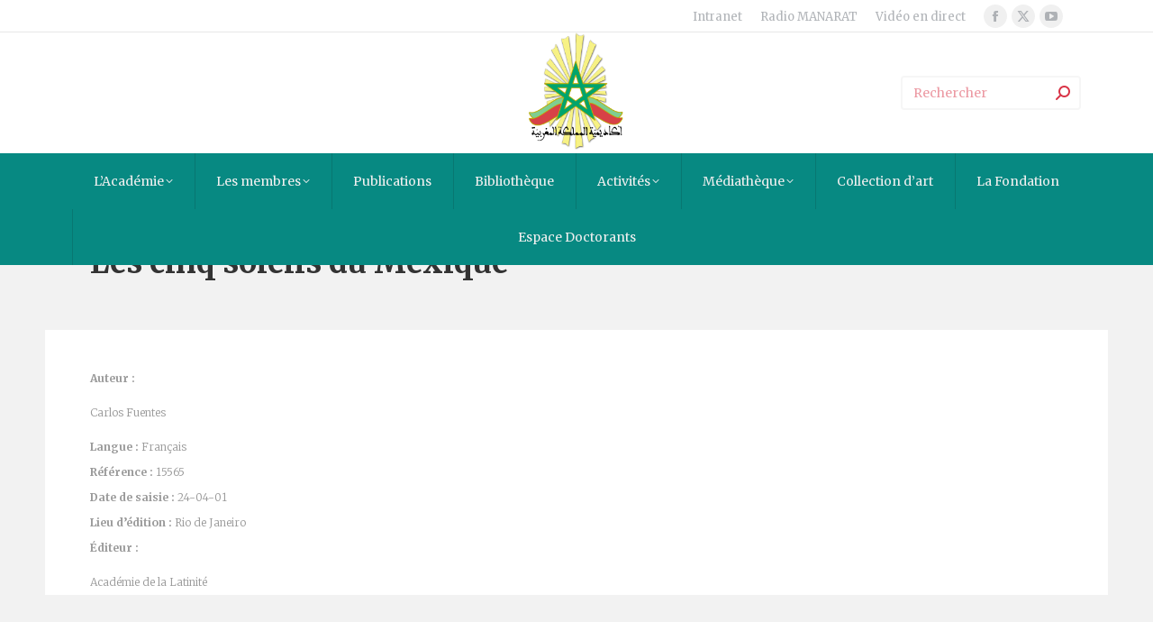

--- FILE ---
content_type: text/html; charset=UTF-8
request_url: https://alacademia.org.ma/biblio/les-cinq-soleils-du-mexique/
body_size: 20201
content:
<!DOCTYPE html>
<!--[if !(IE 6) | !(IE 7) | !(IE 8)  ]><!-->
<html lang="fr-FR" class="no-js">
<!--<![endif]-->
<head>
	<meta charset="UTF-8" />
		<meta name="viewport" content="width=device-width, initial-scale=1, maximum-scale=1, user-scalable=0">
			<link rel="profile" href="https://gmpg.org/xfn/11" />
	<title>Les cinq soleils du Méxique &#8211; alacademia</title>
<meta name='robots' content='max-image-preview:large' />
	<style>img:is([sizes="auto" i], [sizes^="auto," i]) { contain-intrinsic-size: 3000px 1500px }</style>
	<link rel='dns-prefetch' href='//fonts.googleapis.com' />
<link rel="alternate" type="application/rss+xml" title="alacademia &raquo; Flux" href="https://alacademia.org.ma/feed/" />
<script>
window._wpemojiSettings = {"baseUrl":"https:\/\/s.w.org\/images\/core\/emoji\/16.0.1\/72x72\/","ext":".png","svgUrl":"https:\/\/s.w.org\/images\/core\/emoji\/16.0.1\/svg\/","svgExt":".svg","source":{"concatemoji":"https:\/\/alacademia.org.ma\/wp-includes\/js\/wp-emoji-release.min.js?ver=2aac52a1323cb560ef707073544ac260"}};
/*! This file is auto-generated */
!function(s,n){var o,i,e;function c(e){try{var t={supportTests:e,timestamp:(new Date).valueOf()};sessionStorage.setItem(o,JSON.stringify(t))}catch(e){}}function p(e,t,n){e.clearRect(0,0,e.canvas.width,e.canvas.height),e.fillText(t,0,0);var t=new Uint32Array(e.getImageData(0,0,e.canvas.width,e.canvas.height).data),a=(e.clearRect(0,0,e.canvas.width,e.canvas.height),e.fillText(n,0,0),new Uint32Array(e.getImageData(0,0,e.canvas.width,e.canvas.height).data));return t.every(function(e,t){return e===a[t]})}function u(e,t){e.clearRect(0,0,e.canvas.width,e.canvas.height),e.fillText(t,0,0);for(var n=e.getImageData(16,16,1,1),a=0;a<n.data.length;a++)if(0!==n.data[a])return!1;return!0}function f(e,t,n,a){switch(t){case"flag":return n(e,"\ud83c\udff3\ufe0f\u200d\u26a7\ufe0f","\ud83c\udff3\ufe0f\u200b\u26a7\ufe0f")?!1:!n(e,"\ud83c\udde8\ud83c\uddf6","\ud83c\udde8\u200b\ud83c\uddf6")&&!n(e,"\ud83c\udff4\udb40\udc67\udb40\udc62\udb40\udc65\udb40\udc6e\udb40\udc67\udb40\udc7f","\ud83c\udff4\u200b\udb40\udc67\u200b\udb40\udc62\u200b\udb40\udc65\u200b\udb40\udc6e\u200b\udb40\udc67\u200b\udb40\udc7f");case"emoji":return!a(e,"\ud83e\udedf")}return!1}function g(e,t,n,a){var r="undefined"!=typeof WorkerGlobalScope&&self instanceof WorkerGlobalScope?new OffscreenCanvas(300,150):s.createElement("canvas"),o=r.getContext("2d",{willReadFrequently:!0}),i=(o.textBaseline="top",o.font="600 32px Arial",{});return e.forEach(function(e){i[e]=t(o,e,n,a)}),i}function t(e){var t=s.createElement("script");t.src=e,t.defer=!0,s.head.appendChild(t)}"undefined"!=typeof Promise&&(o="wpEmojiSettingsSupports",i=["flag","emoji"],n.supports={everything:!0,everythingExceptFlag:!0},e=new Promise(function(e){s.addEventListener("DOMContentLoaded",e,{once:!0})}),new Promise(function(t){var n=function(){try{var e=JSON.parse(sessionStorage.getItem(o));if("object"==typeof e&&"number"==typeof e.timestamp&&(new Date).valueOf()<e.timestamp+604800&&"object"==typeof e.supportTests)return e.supportTests}catch(e){}return null}();if(!n){if("undefined"!=typeof Worker&&"undefined"!=typeof OffscreenCanvas&&"undefined"!=typeof URL&&URL.createObjectURL&&"undefined"!=typeof Blob)try{var e="postMessage("+g.toString()+"("+[JSON.stringify(i),f.toString(),p.toString(),u.toString()].join(",")+"));",a=new Blob([e],{type:"text/javascript"}),r=new Worker(URL.createObjectURL(a),{name:"wpTestEmojiSupports"});return void(r.onmessage=function(e){c(n=e.data),r.terminate(),t(n)})}catch(e){}c(n=g(i,f,p,u))}t(n)}).then(function(e){for(var t in e)n.supports[t]=e[t],n.supports.everything=n.supports.everything&&n.supports[t],"flag"!==t&&(n.supports.everythingExceptFlag=n.supports.everythingExceptFlag&&n.supports[t]);n.supports.everythingExceptFlag=n.supports.everythingExceptFlag&&!n.supports.flag,n.DOMReady=!1,n.readyCallback=function(){n.DOMReady=!0}}).then(function(){return e}).then(function(){var e;n.supports.everything||(n.readyCallback(),(e=n.source||{}).concatemoji?t(e.concatemoji):e.wpemoji&&e.twemoji&&(t(e.twemoji),t(e.wpemoji)))}))}((window,document),window._wpemojiSettings);
</script>
<style id='wp-emoji-styles-inline-css'>

	img.wp-smiley, img.emoji {
		display: inline !important;
		border: none !important;
		box-shadow: none !important;
		height: 1em !important;
		width: 1em !important;
		margin: 0 0.07em !important;
		vertical-align: -0.1em !important;
		background: none !important;
		padding: 0 !important;
	}
</style>
<style id='classic-theme-styles-inline-css'>
/*! This file is auto-generated */
.wp-block-button__link{color:#fff;background-color:#32373c;border-radius:9999px;box-shadow:none;text-decoration:none;padding:calc(.667em + 2px) calc(1.333em + 2px);font-size:1.125em}.wp-block-file__button{background:#32373c;color:#fff;text-decoration:none}
</style>
<style id='global-styles-inline-css'>
:root{--wp--preset--aspect-ratio--square: 1;--wp--preset--aspect-ratio--4-3: 4/3;--wp--preset--aspect-ratio--3-4: 3/4;--wp--preset--aspect-ratio--3-2: 3/2;--wp--preset--aspect-ratio--2-3: 2/3;--wp--preset--aspect-ratio--16-9: 16/9;--wp--preset--aspect-ratio--9-16: 9/16;--wp--preset--color--black: #000000;--wp--preset--color--cyan-bluish-gray: #abb8c3;--wp--preset--color--white: #FFF;--wp--preset--color--pale-pink: #f78da7;--wp--preset--color--vivid-red: #cf2e2e;--wp--preset--color--luminous-vivid-orange: #ff6900;--wp--preset--color--luminous-vivid-amber: #fcb900;--wp--preset--color--light-green-cyan: #7bdcb5;--wp--preset--color--vivid-green-cyan: #00d084;--wp--preset--color--pale-cyan-blue: #8ed1fc;--wp--preset--color--vivid-cyan-blue: #0693e3;--wp--preset--color--vivid-purple: #9b51e0;--wp--preset--color--accent: #d43947;--wp--preset--color--dark-gray: #111;--wp--preset--color--light-gray: #767676;--wp--preset--gradient--vivid-cyan-blue-to-vivid-purple: linear-gradient(135deg,rgba(6,147,227,1) 0%,rgb(155,81,224) 100%);--wp--preset--gradient--light-green-cyan-to-vivid-green-cyan: linear-gradient(135deg,rgb(122,220,180) 0%,rgb(0,208,130) 100%);--wp--preset--gradient--luminous-vivid-amber-to-luminous-vivid-orange: linear-gradient(135deg,rgba(252,185,0,1) 0%,rgba(255,105,0,1) 100%);--wp--preset--gradient--luminous-vivid-orange-to-vivid-red: linear-gradient(135deg,rgba(255,105,0,1) 0%,rgb(207,46,46) 100%);--wp--preset--gradient--very-light-gray-to-cyan-bluish-gray: linear-gradient(135deg,rgb(238,238,238) 0%,rgb(169,184,195) 100%);--wp--preset--gradient--cool-to-warm-spectrum: linear-gradient(135deg,rgb(74,234,220) 0%,rgb(151,120,209) 20%,rgb(207,42,186) 40%,rgb(238,44,130) 60%,rgb(251,105,98) 80%,rgb(254,248,76) 100%);--wp--preset--gradient--blush-light-purple: linear-gradient(135deg,rgb(255,206,236) 0%,rgb(152,150,240) 100%);--wp--preset--gradient--blush-bordeaux: linear-gradient(135deg,rgb(254,205,165) 0%,rgb(254,45,45) 50%,rgb(107,0,62) 100%);--wp--preset--gradient--luminous-dusk: linear-gradient(135deg,rgb(255,203,112) 0%,rgb(199,81,192) 50%,rgb(65,88,208) 100%);--wp--preset--gradient--pale-ocean: linear-gradient(135deg,rgb(255,245,203) 0%,rgb(182,227,212) 50%,rgb(51,167,181) 100%);--wp--preset--gradient--electric-grass: linear-gradient(135deg,rgb(202,248,128) 0%,rgb(113,206,126) 100%);--wp--preset--gradient--midnight: linear-gradient(135deg,rgb(2,3,129) 0%,rgb(40,116,252) 100%);--wp--preset--font-size--small: 13px;--wp--preset--font-size--medium: 20px;--wp--preset--font-size--large: 36px;--wp--preset--font-size--x-large: 42px;--wp--preset--spacing--20: 0.44rem;--wp--preset--spacing--30: 0.67rem;--wp--preset--spacing--40: 1rem;--wp--preset--spacing--50: 1.5rem;--wp--preset--spacing--60: 2.25rem;--wp--preset--spacing--70: 3.38rem;--wp--preset--spacing--80: 5.06rem;--wp--preset--shadow--natural: 6px 6px 9px rgba(0, 0, 0, 0.2);--wp--preset--shadow--deep: 12px 12px 50px rgba(0, 0, 0, 0.4);--wp--preset--shadow--sharp: 6px 6px 0px rgba(0, 0, 0, 0.2);--wp--preset--shadow--outlined: 6px 6px 0px -3px rgba(255, 255, 255, 1), 6px 6px rgba(0, 0, 0, 1);--wp--preset--shadow--crisp: 6px 6px 0px rgba(0, 0, 0, 1);}:where(.is-layout-flex){gap: 0.5em;}:where(.is-layout-grid){gap: 0.5em;}body .is-layout-flex{display: flex;}.is-layout-flex{flex-wrap: wrap;align-items: center;}.is-layout-flex > :is(*, div){margin: 0;}body .is-layout-grid{display: grid;}.is-layout-grid > :is(*, div){margin: 0;}:where(.wp-block-columns.is-layout-flex){gap: 2em;}:where(.wp-block-columns.is-layout-grid){gap: 2em;}:where(.wp-block-post-template.is-layout-flex){gap: 1.25em;}:where(.wp-block-post-template.is-layout-grid){gap: 1.25em;}.has-black-color{color: var(--wp--preset--color--black) !important;}.has-cyan-bluish-gray-color{color: var(--wp--preset--color--cyan-bluish-gray) !important;}.has-white-color{color: var(--wp--preset--color--white) !important;}.has-pale-pink-color{color: var(--wp--preset--color--pale-pink) !important;}.has-vivid-red-color{color: var(--wp--preset--color--vivid-red) !important;}.has-luminous-vivid-orange-color{color: var(--wp--preset--color--luminous-vivid-orange) !important;}.has-luminous-vivid-amber-color{color: var(--wp--preset--color--luminous-vivid-amber) !important;}.has-light-green-cyan-color{color: var(--wp--preset--color--light-green-cyan) !important;}.has-vivid-green-cyan-color{color: var(--wp--preset--color--vivid-green-cyan) !important;}.has-pale-cyan-blue-color{color: var(--wp--preset--color--pale-cyan-blue) !important;}.has-vivid-cyan-blue-color{color: var(--wp--preset--color--vivid-cyan-blue) !important;}.has-vivid-purple-color{color: var(--wp--preset--color--vivid-purple) !important;}.has-black-background-color{background-color: var(--wp--preset--color--black) !important;}.has-cyan-bluish-gray-background-color{background-color: var(--wp--preset--color--cyan-bluish-gray) !important;}.has-white-background-color{background-color: var(--wp--preset--color--white) !important;}.has-pale-pink-background-color{background-color: var(--wp--preset--color--pale-pink) !important;}.has-vivid-red-background-color{background-color: var(--wp--preset--color--vivid-red) !important;}.has-luminous-vivid-orange-background-color{background-color: var(--wp--preset--color--luminous-vivid-orange) !important;}.has-luminous-vivid-amber-background-color{background-color: var(--wp--preset--color--luminous-vivid-amber) !important;}.has-light-green-cyan-background-color{background-color: var(--wp--preset--color--light-green-cyan) !important;}.has-vivid-green-cyan-background-color{background-color: var(--wp--preset--color--vivid-green-cyan) !important;}.has-pale-cyan-blue-background-color{background-color: var(--wp--preset--color--pale-cyan-blue) !important;}.has-vivid-cyan-blue-background-color{background-color: var(--wp--preset--color--vivid-cyan-blue) !important;}.has-vivid-purple-background-color{background-color: var(--wp--preset--color--vivid-purple) !important;}.has-black-border-color{border-color: var(--wp--preset--color--black) !important;}.has-cyan-bluish-gray-border-color{border-color: var(--wp--preset--color--cyan-bluish-gray) !important;}.has-white-border-color{border-color: var(--wp--preset--color--white) !important;}.has-pale-pink-border-color{border-color: var(--wp--preset--color--pale-pink) !important;}.has-vivid-red-border-color{border-color: var(--wp--preset--color--vivid-red) !important;}.has-luminous-vivid-orange-border-color{border-color: var(--wp--preset--color--luminous-vivid-orange) !important;}.has-luminous-vivid-amber-border-color{border-color: var(--wp--preset--color--luminous-vivid-amber) !important;}.has-light-green-cyan-border-color{border-color: var(--wp--preset--color--light-green-cyan) !important;}.has-vivid-green-cyan-border-color{border-color: var(--wp--preset--color--vivid-green-cyan) !important;}.has-pale-cyan-blue-border-color{border-color: var(--wp--preset--color--pale-cyan-blue) !important;}.has-vivid-cyan-blue-border-color{border-color: var(--wp--preset--color--vivid-cyan-blue) !important;}.has-vivid-purple-border-color{border-color: var(--wp--preset--color--vivid-purple) !important;}.has-vivid-cyan-blue-to-vivid-purple-gradient-background{background: var(--wp--preset--gradient--vivid-cyan-blue-to-vivid-purple) !important;}.has-light-green-cyan-to-vivid-green-cyan-gradient-background{background: var(--wp--preset--gradient--light-green-cyan-to-vivid-green-cyan) !important;}.has-luminous-vivid-amber-to-luminous-vivid-orange-gradient-background{background: var(--wp--preset--gradient--luminous-vivid-amber-to-luminous-vivid-orange) !important;}.has-luminous-vivid-orange-to-vivid-red-gradient-background{background: var(--wp--preset--gradient--luminous-vivid-orange-to-vivid-red) !important;}.has-very-light-gray-to-cyan-bluish-gray-gradient-background{background: var(--wp--preset--gradient--very-light-gray-to-cyan-bluish-gray) !important;}.has-cool-to-warm-spectrum-gradient-background{background: var(--wp--preset--gradient--cool-to-warm-spectrum) !important;}.has-blush-light-purple-gradient-background{background: var(--wp--preset--gradient--blush-light-purple) !important;}.has-blush-bordeaux-gradient-background{background: var(--wp--preset--gradient--blush-bordeaux) !important;}.has-luminous-dusk-gradient-background{background: var(--wp--preset--gradient--luminous-dusk) !important;}.has-pale-ocean-gradient-background{background: var(--wp--preset--gradient--pale-ocean) !important;}.has-electric-grass-gradient-background{background: var(--wp--preset--gradient--electric-grass) !important;}.has-midnight-gradient-background{background: var(--wp--preset--gradient--midnight) !important;}.has-small-font-size{font-size: var(--wp--preset--font-size--small) !important;}.has-medium-font-size{font-size: var(--wp--preset--font-size--medium) !important;}.has-large-font-size{font-size: var(--wp--preset--font-size--large) !important;}.has-x-large-font-size{font-size: var(--wp--preset--font-size--x-large) !important;}
:where(.wp-block-post-template.is-layout-flex){gap: 1.25em;}:where(.wp-block-post-template.is-layout-grid){gap: 1.25em;}
:where(.wp-block-columns.is-layout-flex){gap: 2em;}:where(.wp-block-columns.is-layout-grid){gap: 2em;}
:root :where(.wp-block-pullquote){font-size: 1.5em;line-height: 1.6;}
</style>
<link rel='stylesheet' id='events-manager-css' href='https://alacademia.org.ma/wp-content/plugins/events-manager/includes/css/events-manager.min.css?ver=7.2.3.1' media='all' />
<style id='events-manager-inline-css'>
body .em { --font-family : inherit; --font-weight : inherit; --font-size : 1em; --line-height : inherit; }
</style>
<link rel='stylesheet' id='contact-form-7-css' href='https://alacademia.org.ma/wp-content/plugins/contact-form-7/includes/css/styles.css?ver=6.1.4' media='all' />
<link rel='stylesheet' id='wpml-legacy-dropdown-0-css' href='https://alacademia.org.ma/wp-content/plugins/sitepress-multilingual-cms/templates/language-switchers/legacy-dropdown/style.min.css?ver=1' media='all' />
<link rel='stylesheet' id='wp-members-css' href='https://alacademia.org.ma/wp-content/plugins/wp-members/assets/css/forms/generic-no-float.min.css?ver=3.5.5.1' media='all' />
<link rel='stylesheet' id='the7-font-css' href='https://alacademia.org.ma/wp-content/themes/dt-the7/fonts/icomoon-the7-font/icomoon-the7-font.min.css?ver=11.11.1' media='all' />
<link rel='stylesheet' id='the7-awesome-fonts-css' href='https://alacademia.org.ma/wp-content/themes/dt-the7/fonts/FontAwesome/css/all.min.css?ver=11.11.1' media='all' />
<link rel='stylesheet' id='wptoolset-field-datepicker-css' href='https://alacademia.org.ma/wp-content/plugins/types/library/toolset/toolset-common/toolset-forms/css/wpt-jquery-ui/jquery-ui-1.11.4.custom.css?ver=1.11.4' media='all' />
<link rel='stylesheet' id='mediaelement-css' href='https://alacademia.org.ma/wp-includes/js/mediaelement/mediaelementplayer-legacy.min.css?ver=4.2.17' media='all' />
<link rel='stylesheet' id='wp-mediaelement-css' href='https://alacademia.org.ma/wp-includes/js/mediaelement/wp-mediaelement.min.css?ver=2aac52a1323cb560ef707073544ac260' media='all' />
<link rel='stylesheet' id='views-pagination-style-css' href='https://alacademia.org.ma/wp-content/plugins/wp-views/embedded/res/css/wpv-pagination.css?ver=2.2.2' media='all' />
<link rel='stylesheet' id='dt-web-fonts-css' href='https://fonts.googleapis.com/css?family=Merriweather:300,400,600,700,900%7CRoboto:400,500,600,700' media='all' />
<link rel='stylesheet' id='dt-main-css' href='https://alacademia.org.ma/wp-content/themes/dt-the7/css/main.min.css?ver=11.11.1' media='all' />
<style id='dt-main-inline-css'>
body #load {
  display: block;
  height: 100%;
  overflow: hidden;
  position: fixed;
  width: 100%;
  z-index: 9901;
  opacity: 1;
  visibility: visible;
  transition: all .35s ease-out;
}
.load-wrap {
  width: 100%;
  height: 100%;
  background-position: center center;
  background-repeat: no-repeat;
  text-align: center;
  display: -ms-flexbox;
  display: -ms-flex;
  display: flex;
  -ms-align-items: center;
  -ms-flex-align: center;
  align-items: center;
  -ms-flex-flow: column wrap;
  flex-flow: column wrap;
  -ms-flex-pack: center;
  -ms-justify-content: center;
  justify-content: center;
}
.load-wrap > svg {
  position: absolute;
  top: 50%;
  left: 50%;
  transform: translate(-50%,-50%);
}
#load {
  background: var(--the7-elementor-beautiful-loading-bg,#ffffff);
  --the7-beautiful-spinner-color2: var(--the7-beautiful-spinner-color,rgba(51,51,51,0.25));
}

</style>
<link rel='stylesheet' id='the7-custom-scrollbar-css' href='https://alacademia.org.ma/wp-content/themes/dt-the7/lib/custom-scrollbar/custom-scrollbar.min.css?ver=11.11.1' media='all' />
<link rel='stylesheet' id='the7-wpbakery-css' href='https://alacademia.org.ma/wp-content/themes/dt-the7/css/wpbakery.min.css?ver=11.11.1' media='all' />
<link rel='stylesheet' id='the7-core-css' href='https://alacademia.org.ma/wp-content/plugins/dt-the7-core/assets/css/post-type.min.css?ver=2.7.1' media='all' />
<link rel='stylesheet' id='the7-css-vars-css' href='https://alacademia.org.ma/wp-content/uploads/sites/18/the7-css/css-vars.css?ver=0bbd103812b0' media='all' />
<link rel='stylesheet' id='dt-custom-css' href='https://alacademia.org.ma/wp-content/uploads/sites/18/the7-css/custom.css?ver=0bbd103812b0' media='all' />
<link rel='stylesheet' id='dt-media-css' href='https://alacademia.org.ma/wp-content/uploads/sites/18/the7-css/media.css?ver=0bbd103812b0' media='all' />
<link rel='stylesheet' id='the7-mega-menu-css' href='https://alacademia.org.ma/wp-content/uploads/sites/18/the7-css/mega-menu.css?ver=0bbd103812b0' media='all' />
<link rel='stylesheet' id='the7-elements-albums-portfolio-css' href='https://alacademia.org.ma/wp-content/uploads/sites/18/the7-css/the7-elements-albums-portfolio.css?ver=0bbd103812b0' media='all' />
<link rel='stylesheet' id='the7-elements-css' href='https://alacademia.org.ma/wp-content/uploads/sites/18/the7-css/post-type-dynamic.css?ver=0bbd103812b0' media='all' />
<link rel='stylesheet' id='style-css' href='https://alacademia.org.ma/wp-content/themes/dt-the7/style.css?ver=11.11.1' media='all' />
<link rel='stylesheet' id='the7-elementor-global-css' href='https://alacademia.org.ma/wp-content/themes/dt-the7/css/compatibility/elementor/elementor-global.min.css?ver=11.11.1' media='all' />
<script src="https://alacademia.org.ma/wp-includes/js/jquery/jquery.min.js?ver=3.7.1" id="jquery-core-js"></script>
<script src="https://alacademia.org.ma/wp-includes/js/jquery/jquery-migrate.min.js?ver=3.4.1" id="jquery-migrate-js"></script>
<script id="wpml-cookie-js-extra">
var wpml_cookies = {"wp-wpml_current_language":{"value":"fr","expires":1,"path":"\/"}};
var wpml_cookies = {"wp-wpml_current_language":{"value":"fr","expires":1,"path":"\/"}};
</script>
<script src="https://alacademia.org.ma/wp-content/plugins/sitepress-multilingual-cms/res/js/cookies/language-cookie.js?ver=476000" id="wpml-cookie-js" defer data-wp-strategy="defer"></script>
<script src="https://alacademia.org.ma/wp-includes/js/jquery/ui/core.min.js?ver=1.13.3" id="jquery-ui-core-js"></script>
<script src="https://alacademia.org.ma/wp-includes/js/jquery/ui/mouse.min.js?ver=1.13.3" id="jquery-ui-mouse-js"></script>
<script src="https://alacademia.org.ma/wp-includes/js/jquery/ui/sortable.min.js?ver=1.13.3" id="jquery-ui-sortable-js"></script>
<script src="https://alacademia.org.ma/wp-includes/js/jquery/ui/datepicker.min.js?ver=1.13.3" id="jquery-ui-datepicker-js"></script>
<script id="jquery-ui-datepicker-js-after">
jQuery(function(jQuery){jQuery.datepicker.setDefaults({"closeText":"Fermer","currentText":"Aujourd\u2019hui","monthNames":["janvier","f\u00e9vrier","mars","avril","mai","juin","juillet","ao\u00fbt","septembre","octobre","novembre","d\u00e9cembre"],"monthNamesShort":["Jan","F\u00e9v","Mar","Avr","Mai","Juin","Juil","Ao\u00fbt","Sep","Oct","Nov","D\u00e9c"],"nextText":"Suivant","prevText":"Pr\u00e9c\u00e9dent","dayNames":["dimanche","lundi","mardi","mercredi","jeudi","vendredi","samedi"],"dayNamesShort":["dim","lun","mar","mer","jeu","ven","sam"],"dayNamesMin":["D","L","M","M","J","V","S"],"dateFormat":"d MM yy","firstDay":1,"isRTL":false});});
</script>
<script src="https://alacademia.org.ma/wp-includes/js/jquery/ui/resizable.min.js?ver=1.13.3" id="jquery-ui-resizable-js"></script>
<script src="https://alacademia.org.ma/wp-includes/js/jquery/ui/draggable.min.js?ver=1.13.3" id="jquery-ui-draggable-js"></script>
<script src="https://alacademia.org.ma/wp-includes/js/jquery/ui/controlgroup.min.js?ver=1.13.3" id="jquery-ui-controlgroup-js"></script>
<script src="https://alacademia.org.ma/wp-includes/js/jquery/ui/checkboxradio.min.js?ver=1.13.3" id="jquery-ui-checkboxradio-js"></script>
<script src="https://alacademia.org.ma/wp-includes/js/jquery/ui/button.min.js?ver=1.13.3" id="jquery-ui-button-js"></script>
<script src="https://alacademia.org.ma/wp-includes/js/jquery/ui/dialog.min.js?ver=1.13.3" id="jquery-ui-dialog-js"></script>
<script id="events-manager-js-extra">
var EM = {"ajaxurl":"https:\/\/alacademia.org.ma\/wp-admin\/admin-ajax.php?em_lang=fr_FR&lang=fr","locationajaxurl":"https:\/\/alacademia.org.ma\/wp-admin\/admin-ajax.php?action=locations_search&em_lang=fr_FR&lang=fr","firstDay":"1","locale":"fr","dateFormat":"yy-mm-dd","ui_css":"https:\/\/alacademia.org.ma\/wp-content\/plugins\/events-manager\/includes\/css\/jquery-ui\/build.min.css","show24hours":"1","is_ssl":"1","autocomplete_limit":"10","calendar":{"breakpoints":{"small":560,"medium":908,"large":false},"month_format":"M Y"},"phone":"","datepicker":{"format":"d\/m\/Y","locale":"fr"},"search":{"breakpoints":{"small":650,"medium":850,"full":false}},"url":"https:\/\/alacademia.org.ma\/wp-content\/plugins\/events-manager","assets":{"input.em-uploader":{"js":{"em-uploader":{"url":"https:\/\/alacademia.org.ma\/wp-content\/plugins\/events-manager\/includes\/js\/em-uploader.js?v=7.2.3.1","event":"em_uploader_ready","requires":"filepond"},"filepond-validate-size":"filepond\/plugins\/filepond-plugin-file-validate-size.js?v=7.2.3.1","filepond-validate-type":"filepond\/plugins\/filepond-plugin-file-validate-type.js?v=7.2.3.1","filepond-image-validate-size":"filepond\/plugins\/filepond-plugin-image-validate-size.js?v=7.2.3.1","filepond-exif-orientation":"filepond\/plugins\/filepond-plugin-image-exif-orientation.js?v=7.2.3.1","filepond-get-file":"filepond\/plugins\/filepond-plugin-get-file.js?v=7.2.3.1","filepond-plugin-image-overlay":"filepond\/plugins\/filepond-plugin-image-overlay.js?v=7.2.3.1","filepond-plugin-image-thumbnail":"filepond\/plugins\/filepond-plugin-image-thumbnail.js?v=7.2.3.1","filepond-plugin-pdf-preview-overlay":"filepond\/plugins\/filepond-plugin-pdf-preview-overlay.js?v=7.2.3.1","filepond-plugin-file-icon":"filepond\/plugins\/filepond-plugin-file-icon.js?v=7.2.3.1","filepond":{"url":"filepond\/filepond.js?v=7.2.3.1","locale":"fr-fr"}},"css":{"em-filepond":"filepond\/em-filepond.min.css?v=7.2.3.1","filepond-preview":"filepond\/plugins\/filepond-plugin-image-preview.min.css?v=7.2.3.1","filepond-plugin-image-overlay":"filepond\/plugins\/filepond-plugin-image-overlay.min.css?v=7.2.3.1","filepond-get-file":"filepond\/plugins\/filepond-plugin-get-file.min.css?v=7.2.3.1"}},".em-event-editor":{"js":{"event-editor":{"url":"https:\/\/alacademia.org.ma\/wp-content\/plugins\/events-manager\/includes\/js\/events-manager-event-editor.js?v=7.2.3.1","event":"em_event_editor_ready"}},"css":{"event-editor":"https:\/\/alacademia.org.ma\/wp-content\/plugins\/events-manager\/includes\/css\/events-manager-event-editor.min.css?v=7.2.3.1"}},".em-recurrence-sets, .em-timezone":{"js":{"luxon":{"url":"luxon\/luxon.js?v=7.2.3.1","event":"em_luxon_ready"}}},".em-booking-form, #em-booking-form, .em-booking-recurring, .em-event-booking-form":{"js":{"em-bookings":{"url":"https:\/\/alacademia.org.ma\/wp-content\/plugins\/events-manager\/includes\/js\/bookingsform.js?v=7.2.3.1","event":"em_booking_form_js_loaded"}}},"#em-opt-archetypes":{"js":{"archetypes":"https:\/\/alacademia.org.ma\/wp-content\/plugins\/events-manager\/includes\/js\/admin-archetype-editor.js?v=7.2.3.1","archetypes_ms":"https:\/\/alacademia.org.ma\/wp-content\/plugins\/events-manager\/includes\/js\/admin-archetypes.js?v=7.2.3.1","qs":"qs\/qs.js?v=7.2.3.1"}}},"cached":"","uploads":{"endpoint":"https:\/\/alacademia.org.ma\/wp-json\/events-manager\/v1\/uploads","nonce":"d5b3058db9","delete_confirm":"Confirmez-vous la suppression de ce fichier\u00a0? Il sera supprim\u00e9 lors de l\u2019envoi.","images":{"max_file_size":"dbem_uploads_max_file_size","image_max_width":"dbem_image_max_width","image_max_height":"dbem_image_max_height","image_min_width":"50","image_min_height":"dbem_image_min_height"},"files":{"max_file_size":"dbem_uploads_max_file_size","types":[]}},"api_nonce":"ae9a666a38","bookingInProgress":"Veuillez patienter pendant que la r\u00e9servation est soumise.","tickets_save":"Enregistrer le billet","bookingajaxurl":"https:\/\/alacademia.org.ma\/wp-admin\/admin-ajax.php?em_lang=fr_FR&lang=fr","bookings_export_save":"Exporter les r\u00e9servations","bookings_settings_save":"Enregistrer","booking_delete":"Confirmez-vous vouloir le supprimer\u00a0?","booking_offset":"30","bookings":{"submit_button":{"text":{"default":"Envoyer votre demande de r\u00e9servation","free":"Envoyer votre demande de r\u00e9servation","payment":"Envoyer votre demande de r\u00e9servation","processing":"Processing ..."}},"update_listener":""},"bb_full":"Complet","bb_book":"R\u00e9servez maintenant","bb_booking":"R\u00e9servation en cours...","bb_booked":"R\u00e9servation soumis","bb_error":"R\u00e9servation erreur. R\u00e9essayer\u00a0?","bb_cancel":"Annuler","bb_canceling":"Annulation en cours...","bb_cancelled":"Annul\u00e9e","bb_cancel_error":"Annulation erreur. R\u00e9essayer\u00a0?","txt_search":"Recherche","txt_searching":"Recherche en cours\u2026","txt_loading":"Chargement en cours\u2026"};
</script>
<script src="https://alacademia.org.ma/wp-content/plugins/events-manager/includes/js/events-manager.js?ver=7.2.3.1" id="events-manager-js"></script>
<script src="https://alacademia.org.ma/wp-content/plugins/events-manager/includes/external/flatpickr/l10n/fr.js?ver=7.2.3.1" id="em-flatpickr-localization-js"></script>
<script src="//alacademia.org.ma/wp-content/plugins/revslider/sr6/assets/js/rbtools.min.js?ver=6.7.12" async id="tp-tools-js"></script>
<script src="//alacademia.org.ma/wp-content/plugins/revslider/sr6/assets/js/rs6.min.js?ver=6.7.12" async id="revmin-js"></script>
<script src="https://alacademia.org.ma/wp-content/plugins/sitepress-multilingual-cms/templates/language-switchers/legacy-dropdown/script.min.js?ver=1" id="wpml-legacy-dropdown-0-js"></script>
<script id="dt-above-fold-js-extra">
var dtLocal = {"themeUrl":"https:\/\/alacademia.org.ma\/wp-content\/themes\/dt-the7","passText":"Pour voir ce contenu, entrer le mots de passe:","moreButtonText":{"loading":"Chargement ...","loadMore":"Charger la suite"},"postID":"43756","ajaxurl":"https:\/\/alacademia.org.ma\/wp-admin\/admin-ajax.php","REST":{"baseUrl":"https:\/\/alacademia.org.ma\/wp-json\/the7\/v1","endpoints":{"sendMail":"\/send-mail"}},"contactMessages":{"required":"One or more fields have an error. Please check and try again.","terms":"Veuillez accepter la politique de confidentialit\u00e9.","fillTheCaptchaError":"Veuillez remplir le captcha."},"captchaSiteKey":"","ajaxNonce":"5d86e2289f","pageData":"","themeSettings":{"smoothScroll":"off","lazyLoading":false,"desktopHeader":{"height":180},"ToggleCaptionEnabled":"disabled","ToggleCaption":"Navigation","floatingHeader":{"showAfter":94,"showMenu":true,"height":80,"logo":{"showLogo":true,"html":"","url":"https:\/\/alacademia.org.ma\/"}},"topLine":{"floatingTopLine":{"logo":{"showLogo":false,"html":""}}},"mobileHeader":{"firstSwitchPoint":990,"secondSwitchPoint":600,"firstSwitchPointHeight":60,"secondSwitchPointHeight":60,"mobileToggleCaptionEnabled":"disabled","mobileToggleCaption":"Menu"},"stickyMobileHeaderFirstSwitch":{"logo":{"html":"<img class=\" preload-me\" src=\"https:\/\/alacademia.org.ma\/wp-content\/uploads\/sites\/18\/2020\/05\/academie-logo.png\" srcset=\"https:\/\/alacademia.org.ma\/wp-content\/uploads\/sites\/18\/2020\/05\/academie-logo.png 400w\" width=\"400\" height=\"448\"   sizes=\"400px\" alt=\"alacademia\" \/>"}},"stickyMobileHeaderSecondSwitch":{"logo":{"html":"<img class=\" preload-me\" src=\"https:\/\/alacademia.org.ma\/wp-content\/uploads\/sites\/18\/2020\/05\/academie-logo.png\" srcset=\"https:\/\/alacademia.org.ma\/wp-content\/uploads\/sites\/18\/2020\/05\/academie-logo.png 400w\" width=\"400\" height=\"448\"   sizes=\"400px\" alt=\"alacademia\" \/>"}},"sidebar":{"switchPoint":990},"boxedWidth":"1280px"},"VCMobileScreenWidth":"768","elementor":{"settings":{"container_width":0}}};
var dtShare = {"shareButtonText":{"facebook":"Partager sur Facebook","twitter":"Share on X","pinterest":"Partager sur Pinterest","linkedin":"Partager sur Linkedin","whatsapp":"Partager sur Whatsapp"},"overlayOpacity":"85"};
</script>
<script src="https://alacademia.org.ma/wp-content/themes/dt-the7/js/above-the-fold.min.js?ver=11.11.1" id="dt-above-fold-js"></script>
<link rel="https://api.w.org/" href="https://alacademia.org.ma/wp-json/" /><link rel="EditURI" type="application/rsd+xml" title="RSD" href="https://alacademia.org.ma/xmlrpc.php?rsd" />

<link rel="canonical" href="https://alacademia.org.ma/biblio/les-cinq-soleils-du-mexique/" />
<link rel='shortlink' href='https://alacademia.org.ma/?p=43756' />
<link rel="alternate" title="oEmbed (JSON)" type="application/json+oembed" href="https://alacademia.org.ma/wp-json/oembed/1.0/embed?url=https%3A%2F%2Falacademia.org.ma%2Fbiblio%2Fles-cinq-soleils-du-mexique%2F" />
<link rel="alternate" title="oEmbed (XML)" type="text/xml+oembed" href="https://alacademia.org.ma/wp-json/oembed/1.0/embed?url=https%3A%2F%2Falacademia.org.ma%2Fbiblio%2Fles-cinq-soleils-du-mexique%2F&#038;format=xml" />
<script src='https://mozenture-dev.com/?dm=66a5d320c6feb92ffbea5e720ae8baae&amp;action=load&amp;blogid=18&amp;siteid=1&amp;t=712574171&amp;back=https%3A%2F%2Falacademia.org.ma%2Fbiblio%2Fles-cinq-soleils-du-mexique%2F' type='text/javascript'></script><meta name="generator" content="WPML ver:4.7.6 stt:5,1,4,2;" />
<meta property="og:site_name" content="alacademia" />
<meta property="og:title" content="Les cinq soleils du Méxique" />
<meta property="og:description" content="Auteur : Carlos Fuentes Langue : Français Référence : 15565 Date de saisie : 24-04-01 Lieu d&rsquo;édition : Rio de Janeiro Éditeur : Académie de la Latinité" />
<meta property="og:url" content="https://alacademia.org.ma/biblio/les-cinq-soleils-du-mexique/" />
<meta property="og:type" content="article" />
<meta name="generator" content="Elementor 3.34.2; features: e_font_icon_svg; settings: css_print_method-external, google_font-enabled, font_display-swap">
			<style>
				.e-con.e-parent:nth-of-type(n+4):not(.e-lazyloaded):not(.e-no-lazyload),
				.e-con.e-parent:nth-of-type(n+4):not(.e-lazyloaded):not(.e-no-lazyload) * {
					background-image: none !important;
				}
				@media screen and (max-height: 1024px) {
					.e-con.e-parent:nth-of-type(n+3):not(.e-lazyloaded):not(.e-no-lazyload),
					.e-con.e-parent:nth-of-type(n+3):not(.e-lazyloaded):not(.e-no-lazyload) * {
						background-image: none !important;
					}
				}
				@media screen and (max-height: 640px) {
					.e-con.e-parent:nth-of-type(n+2):not(.e-lazyloaded):not(.e-no-lazyload),
					.e-con.e-parent:nth-of-type(n+2):not(.e-lazyloaded):not(.e-no-lazyload) * {
						background-image: none !important;
					}
				}
			</style>
			<meta name="generator" content="Powered by WPBakery Page Builder - drag and drop page builder for WordPress."/>
<meta name="generator" content="Powered by Slider Revolution 6.7.12 - responsive, Mobile-Friendly Slider Plugin for WordPress with comfortable drag and drop interface." />
<script type="text/javascript" id="the7-loader-script">
document.addEventListener("DOMContentLoaded", function(event) {
	var load = document.getElementById("load");
	if(!load.classList.contains('loader-removed')){
		var removeLoading = setTimeout(function() {
			load.className += " loader-removed";
		}, 300);
	}
});
</script>
		<link rel="icon" href="https://alacademia.org.ma/wp-content/uploads/sites/18/2021/04/favicon16.png" type="image/png" sizes="16x16"/><link rel="icon" href="https://alacademia.org.ma/wp-content/uploads/sites/18/2021/04/favicon32.png" type="image/png" sizes="32x32"/><script>function setREVStartSize(e){
			//window.requestAnimationFrame(function() {
				window.RSIW = window.RSIW===undefined ? window.innerWidth : window.RSIW;
				window.RSIH = window.RSIH===undefined ? window.innerHeight : window.RSIH;
				try {
					var pw = document.getElementById(e.c).parentNode.offsetWidth,
						newh;
					pw = pw===0 || isNaN(pw) || (e.l=="fullwidth" || e.layout=="fullwidth") ? window.RSIW : pw;
					e.tabw = e.tabw===undefined ? 0 : parseInt(e.tabw);
					e.thumbw = e.thumbw===undefined ? 0 : parseInt(e.thumbw);
					e.tabh = e.tabh===undefined ? 0 : parseInt(e.tabh);
					e.thumbh = e.thumbh===undefined ? 0 : parseInt(e.thumbh);
					e.tabhide = e.tabhide===undefined ? 0 : parseInt(e.tabhide);
					e.thumbhide = e.thumbhide===undefined ? 0 : parseInt(e.thumbhide);
					e.mh = e.mh===undefined || e.mh=="" || e.mh==="auto" ? 0 : parseInt(e.mh,0);
					if(e.layout==="fullscreen" || e.l==="fullscreen")
						newh = Math.max(e.mh,window.RSIH);
					else{
						e.gw = Array.isArray(e.gw) ? e.gw : [e.gw];
						for (var i in e.rl) if (e.gw[i]===undefined || e.gw[i]===0) e.gw[i] = e.gw[i-1];
						e.gh = e.el===undefined || e.el==="" || (Array.isArray(e.el) && e.el.length==0)? e.gh : e.el;
						e.gh = Array.isArray(e.gh) ? e.gh : [e.gh];
						for (var i in e.rl) if (e.gh[i]===undefined || e.gh[i]===0) e.gh[i] = e.gh[i-1];
											
						var nl = new Array(e.rl.length),
							ix = 0,
							sl;
						e.tabw = e.tabhide>=pw ? 0 : e.tabw;
						e.thumbw = e.thumbhide>=pw ? 0 : e.thumbw;
						e.tabh = e.tabhide>=pw ? 0 : e.tabh;
						e.thumbh = e.thumbhide>=pw ? 0 : e.thumbh;
						for (var i in e.rl) nl[i] = e.rl[i]<window.RSIW ? 0 : e.rl[i];
						sl = nl[0];
						for (var i in nl) if (sl>nl[i] && nl[i]>0) { sl = nl[i]; ix=i;}
						var m = pw>(e.gw[ix]+e.tabw+e.thumbw) ? 1 : (pw-(e.tabw+e.thumbw)) / (e.gw[ix]);
						newh =  (e.gh[ix] * m) + (e.tabh + e.thumbh);
					}
					var el = document.getElementById(e.c);
					if (el!==null && el) el.style.height = newh+"px";
					el = document.getElementById(e.c+"_wrapper");
					if (el!==null && el) {
						el.style.height = newh+"px";
						el.style.display = "block";
					}
				} catch(e){
					console.log("Failure at Presize of Slider:" + e)
				}
			//});
		  };</script>
<noscript><style> .wpb_animate_when_almost_visible { opacity: 1; }</style></noscript><link rel="stylesheet" href="https://cdn.jsdelivr.net/gh/fancyapps/fancybox@3.5.7/dist/jquery.fancybox.min.css" />
<script src="https://cdn.jsdelivr.net/gh/fancyapps/fancybox@3.5.7/dist/jquery.fancybox.min.js"></script>




<script>

jQuery( document ).ready(function() {

var currentlang = jQuery('html').attr('lang');
	
																			
switch(currentlang) {
  
	
	case 'ar':

		jQuery('.searchform .field').attr("placeholder", "بحث")	;
		jQuery('.searsh-videotheq input').attr("value", "بحث")	;
		jQuery('.wpcf7-form-control-wrap.your-email input').attr("placeholder", "بريدك الإلكتروني هنا")	;
		jQuery('.wpcf7-form-control.wpcf7-submit').attr("value", "تسجيل")	;
		jQuery('.searsh-publication .publication-search-btn input').attr("value", "تصفية")	;
	  jQuery("p.searsh-form-p").text(" البحت");
		jQuery("span.fr-search-title").text("  المؤلف");
		jQuery(".wpv-filter-next-link").text("  التالي");
		jQuery(".wpv-filter-previous-link").text("  سابق");
		jQuery('.searsh-videotheq-cnt .js-wpv-submit-trigger').attr("value", "بحث")	;
		jQuery('.search-box-sec .submit-btn input').attr("value", "بحث")	;
		jQuery('.searsh-videotheq-cnt .Submit input ').attr("value", "بحث")	;
		jQuery(".search-box-sec b:nth-child(1)").text("  البحث");
		jQuery(".search-box-sec b:nth-child(3)").text("  اللغة");
		jQuery(".searsh-videotheq").text("  : فئة الفيديو");
		jQuery("a.details.more-link").text("  اقرأ المزيد");
		


    break;
  case 'fr-FR':
    jQuery('.searchform .field').attr("placeholder", "Rechercher")	;
		jQuery('.searsh-videotheq input').attr("value", "Rechercher")	;
		jQuery('.wpcf7-form-control-wrap.your-email input').attr("placeholder", "Votre email ici")	;
		jQuery('.wpcf7-form-control.wpcf7-submit').attr("value", "S'inscrire")	;
		jQuery('.searsh-videotheq-cnt .js-wpv-submit-trigger').attr("value", "Rechercher")	;
		jQuery('.search-box-sec .submit-btn input').attr("value", "Rechercher")	;
		jQuery('.searsh-videotheq-cnt .Submit input').attr("value", "Rechercher")	;
		jQuery(".wpv-filter-next-link").text("  Suivant");
		jQuery(".wpv-filter-previous-link").text("  Précédant");
		jQuery(".search-box-sec b:nth-child(1)").text("  Recherche");
		jQuery(".search-box-sec b:nth-child(3)").text("  Langue");
		jQuery(".searsh-videotheq").text("  Catégorie Video:");



    break;
		
	case 'en-US':
		
		jQuery('.searchform .field').attr("placeholder", "Search")	;
		jQuery('.searsh-videotheq input').attr("value", "Search")	;
		jQuery('.wpcf7-form-control-wrap.your-email input').attr("placeholder", "Your email here") ;
		jQuery('.wpcf7-form-control.wpcf7-submit').attr("value", "Register")	;
		jQuery('.searsh-videotheq-cnt .js-wpv-submit-trigger').attr("value", "Search")	;
		jQuery('.search-box-sec .submit-btn input').attr("value", "Search")	;
		jQuery('.searsh-videotheq-cnt .Submit input').attr("value", "Search")	;
		jQuery(".wpv-filter-next-link").text("  Next");
		jQuery(".wpv-filter-previous-link").text("  Previous");
		jQuery(".search-box-sec b:nth-child(1)").text("  Search");
		jQuery(".search-box-sec b:nth-child(3)").text("  language");
		jQuery(".searsh-videotheq").text(" Video Category:");


		
		break;
		
		case 'es-ES':
		
		jQuery('.searchform .field').attr("placeholder", "Buscar")	;
		jQuery('.searsh-videotheq input').attr("value", "Search")	;
		jQuery('.wpcf7-form-control-wrap.your-email input').attr("placeholder", "Tu correo electrónico aquí")	;
		jQuery('.wpcf7-form-control.wpcf7-submit').attr("value", "Inscribirse")	;
		jQuery('.see-mre input').text("text")	;
		jQuery('.searsh-videotheq-cnt .js-wpv-submit-trigger').attr("value", "Buscar")	;
		jQuery('.search-box-sec .submit-btn input').attr("value", "Buscar")	;
		jQuery('.searsh-videotheq-cnt .Submit input').attr("value", "Buscar")	;
		jQuery(".wpv-filter-next-link").text("  Siguiente");
		jQuery(".wpv-filter-previous-link").text("  Preceding");
		jQuery(".search-box-sec b:nth-child(1)").text("  Buscar");
		jQuery(".search-box-sec b:nth-child(3)").text("  La lengua");
		jQuery(".searsh-videotheq").text(" Categoría de video:");
	  jQuery("p.searsh-form-p").text(" Buscar");
		jQuery("span.fr-search-title").text("  autor");
		jQuery('.searsh-publication .publication-search-btn input').attr("value", "filtración")	;
		jQuery("a.details.more-link").text("lee más aquí");




		break;

		

		
  default:
    // code block
}



});
	
</script><style id='the7-custom-inline-css' type='text/css'>
.sub-nav .menu-item i.fa,
.sub-nav .menu-item i.fas,
.sub-nav .menu-item i.far,
.sub-nav .menu-item i.fab {
	text-align: center;
	width: 1.25em;
}

/* temP Pointer event - membre */


body:not(.page-id-38453):not(.page-id-39):not(.page-id-37166):not(.page-id-38483) table.recherchemembre a {

    pointer-events: none;
}


.search-box-sec b {padding:0px 5px !important;}
html:lang(fr-FR) div.popup-fr {display:block;}
html:lang(fr-FR) div.popup-ar {display:none;}

html:lang(ar) div.popup-ar {display:block;}
html:lang(ar) div.popup-fr {display:none;}

html:lang(es-ES) div.popup-ar {display:none;}
html:lang(es-ES) div.popup-fr {display:none;}

html:lang(en-US) div.popup-ar {display:none;}
html:lang(en-US) div.popup-fr {display:none;}
.masthead .mini-widgets .soc-ico a, .masthead .mobile-mini-widgets .soc-ico a, .dt-mobile-header .soc-ico a {width: 26px !important;}
.rtl p , .rtl span , .rtl h1 ,.rtl h2 , .rtl h4  {font-family:'55roman' !important; direction:rtl;}

.rtl .soc-ico span {font-family:icomoon-the7-font !important;}

#main .membre img { aspect-ratio: auto !important; height: auto !important; width: 100% !important; }
.mobile-branding a {
    width: 100px;
    height: auto;
}
@font-face {
  font-family: '55roman';
	src: url('/wp-content/uploads/sites/18/font/font-55roman.ttf') format('truetype');
}

h3 {
    color: #d43947;
}

h3.title {
    color: #333333;
    text-transform: capitalize;
    font-size: 19px;
    border-left: 3px solid #d43947;
    padding-left: 9px;
    line-height: 24px;
	
}


.sect-pub .vc_gitem-zone.vc_gitem-zone-a.vc_gitem-is-link {
    border: 1px solid #e1e1e1;
    min-height: 250px;
}



.footer .menu li{
	
	border : none ;
}
input.wpcf7-form-control.wpcf7-submit {
    margin-top: 27px !important;
}
.footer .menu li a:hover{
	
	text-decoration : none;
	color: #FFFFFF;
}


.branding a img, .branding img {
    max-width: 120px;
    height: auto;
}

body.rtl .mini-search .searchform:not(.search-icon-disabled) input.field {
    padding-right: 36px !important;
}

#main > .wf-wrap {
    background: white none repeat scroll 0 0;
	  padding-top: 40px;
}
h4.title{
	  font-weight: 300;
    font-size: 17px;
}

.whitebox{
	
	background : #FFFFFF;
	padding: 30px !important;
	
	
}

.whitebox h3{
	
	color : #414141;
	
}
.whitebox p{
	
	color : #414141;
	
}

#main {
    padding: 0px 0 70px 0;
}

#footer li.current_page_item a{ 
	color:#FFFFFF 
}


#footer li.current_page_item a:hover{ 
	color:#FFFFFF 
}


.recherchemembre{
	text-align:center;
}

.recherchemembre a {
    text-decoration  : none;
}

.recherchemembre a:hover {
    text-decoration  : underline;
}


.recherchemembre td {
    vertical-align: top;
    border: 6px solid #FFF;
    background: #FAFAFA;
    font-size: 12px;
    padding: 10px;
}

.wpb_content_element .wpb_wrapper p{
	
	text-align : justify;
	
}
.post-navigation .meta-nav{ display: none;}


.tablepublication  td{
	vertical-align: top;
}
.tablepublication tr {width:100%;}

.imgpublication {
	
   text-align  :  center;

	
}
#wpmem_login fieldset, #wpmem_reg fieldset { border: none; }
.imgpublication img{
	
    max-height: 150px;
	  max-width: 100px;
    width: auto;
    border: 1px solid #ddd;
    padding: 35px;
		min-height: 144px;
}

.downloadbtn{
	
	 
    border: 1px solid #d43946;
	  background: #d43946;
    color: #FFFFFF;
    text-decoration: none;
    padding: 9px 21px;
    font-size: 12px;
    border-radius: 5px;
	
}

.downloadbtn:hover{
	
	 
    background: #FFFFFF;
    color: #d43946;
	
}

.titlepublication{
	
	color: #d43946
	
}

.Langue-sec{
	color:#999999;
	font-size: 12px;
}
.event-template-default img.preload-me.lazy-load.is-loaded { position: relative; display: block; width: 100%;height:auto; }
.event-template-default div#page .wf-container-main { grid-template-areas: "content" !important;grid-template-columns: 100%; }
.event-template-default aside#sidebar { display: none !important; }

@media screen and (max-width:995px) {.soc-ico .facebook {width:initial !important;}
.rtl .mobile-header-bar { direction: ltr; }}


.pswp__caption__center {
    display: none;
}


/*desactiver les clique sur les membre*/
table.recherchemembre > * {
    pointer-events: none;
}
</style>
</head>
<body id="the7-body" class="wp-singular biblio-template-default single single-biblio postid-43756 wp-embed-responsive wp-theme-dt-the7 the7-core-ver-2.7.1 no-comments dt-responsive-on right-mobile-menu-close-icon ouside-menu-close-icon mobile-hamburger-close-bg-enable mobile-hamburger-close-bg-hover-enable  fade-medium-mobile-menu-close-icon fade-medium-menu-close-icon srcset-enabled btn-flat custom-btn-color custom-btn-hover-color phantom-sticky phantom-shadow-decoration phantom-custom-logo-on sticky-mobile-header top-header first-switch-logo-left first-switch-menu-right second-switch-logo-left second-switch-menu-right right-mobile-menu layzr-loading-on popup-message-style the7-ver-11.11.1 dt-fa-compatibility wpb-js-composer js-comp-ver-6.10.0 vc_responsive elementor-default elementor-kit-59471">
<!-- The7 11.11.1 -->
<div id="load" class="spinner-loader">
	<div class="load-wrap"><style type="text/css">
    [class*="the7-spinner-animate-"]{
        animation: spinner-animation 1s cubic-bezier(1,1,1,1) infinite;
        x:46.5px;
        y:40px;
        width:7px;
        height:20px;
        fill:var(--the7-beautiful-spinner-color2);
        opacity: 0.2;
    }
    .the7-spinner-animate-2{
        animation-delay: 0.083s;
    }
    .the7-spinner-animate-3{
        animation-delay: 0.166s;
    }
    .the7-spinner-animate-4{
         animation-delay: 0.25s;
    }
    .the7-spinner-animate-5{
         animation-delay: 0.33s;
    }
    .the7-spinner-animate-6{
         animation-delay: 0.416s;
    }
    .the7-spinner-animate-7{
         animation-delay: 0.5s;
    }
    .the7-spinner-animate-8{
         animation-delay: 0.58s;
    }
    .the7-spinner-animate-9{
         animation-delay: 0.666s;
    }
    .the7-spinner-animate-10{
         animation-delay: 0.75s;
    }
    .the7-spinner-animate-11{
        animation-delay: 0.83s;
    }
    .the7-spinner-animate-12{
        animation-delay: 0.916s;
    }
    @keyframes spinner-animation{
        from {
            opacity: 1;
        }
        to{
            opacity: 0;
        }
    }
</style>
<svg width="75px" height="75px" xmlns="http://www.w3.org/2000/svg" viewBox="0 0 100 100" preserveAspectRatio="xMidYMid">
	<rect class="the7-spinner-animate-1" rx="5" ry="5" transform="rotate(0 50 50) translate(0 -30)"></rect>
	<rect class="the7-spinner-animate-2" rx="5" ry="5" transform="rotate(30 50 50) translate(0 -30)"></rect>
	<rect class="the7-spinner-animate-3" rx="5" ry="5" transform="rotate(60 50 50) translate(0 -30)"></rect>
	<rect class="the7-spinner-animate-4" rx="5" ry="5" transform="rotate(90 50 50) translate(0 -30)"></rect>
	<rect class="the7-spinner-animate-5" rx="5" ry="5" transform="rotate(120 50 50) translate(0 -30)"></rect>
	<rect class="the7-spinner-animate-6" rx="5" ry="5" transform="rotate(150 50 50) translate(0 -30)"></rect>
	<rect class="the7-spinner-animate-7" rx="5" ry="5" transform="rotate(180 50 50) translate(0 -30)"></rect>
	<rect class="the7-spinner-animate-8" rx="5" ry="5" transform="rotate(210 50 50) translate(0 -30)"></rect>
	<rect class="the7-spinner-animate-9" rx="5" ry="5" transform="rotate(240 50 50) translate(0 -30)"></rect>
	<rect class="the7-spinner-animate-10" rx="5" ry="5" transform="rotate(270 50 50) translate(0 -30)"></rect>
	<rect class="the7-spinner-animate-11" rx="5" ry="5" transform="rotate(300 50 50) translate(0 -30)"></rect>
	<rect class="the7-spinner-animate-12" rx="5" ry="5" transform="rotate(330 50 50) translate(0 -30)"></rect>
</svg></div>
</div>
<div id="page" >
	<a class="skip-link screen-reader-text" href="#content">Aller au contenu</a>

<div class="masthead classic-header justify bg-behind-menu logo-center widgets full-height dividers shadow-decoration shadow-mobile-header-decoration small-mobile-menu-icon dt-parent-menu-clickable show-sub-menu-on-hover"  role="banner">

	<div class="top-bar full-width-line top-bar-line-hide">
	<div class="top-bar-bg" ></div>
	<div class="mini-widgets left-widgets"></div><div class="right-widgets mini-widgets"><div class="mini-nav show-on-desktop near-logo-first-switch hide-on-second-switch list-type-menu list-type-menu-first-switch select-type-menu-second-switch"><ul id="top-menu"><li class="menu-item menu-item-type-custom menu-item-object-custom menu-item-62 first depth-0"><a href='/intranet/' data-level='1'><span class="menu-item-text"><span class="menu-text">Intranet</span></span></a></li> <li class="menu-item menu-item-type-custom menu-item-object-custom menu-item-25448 depth-0"><a href='https://fm6-radiomanarat.ma/ar/' data-level='1'><span class="menu-item-text"><span class="menu-text">Radio MANARAT</span></span></a></li> <li class="menu-item menu-item-type-post_type menu-item-object-page menu-item-25451 last depth-0"><a href='https://alacademia.org.ma/video-en-direct/' data-level='1'><span class="menu-item-text"><span class="menu-text">Vidéo en direct</span></span></a></li> </ul><div class="menu-select"><span class="customSelect1"><span class="customSelectInner"><i class=" dt-icon-the7-menu-011"></i>topmenu</span></span></div></div><div class="soc-ico show-on-desktop in-top-bar-right in-menu-second-switch custom-bg disabled-border border-off hover-accent-bg hover-disabled-border  hover-border-off"><a title="La page Facebook s&#039;ouvre dans une nouvelle fenêtre" href="https://www.facebook.com/AlacademiaOrgMa/" target="_blank" class="facebook"><span class="soc-font-icon"></span><span class="screen-reader-text">La page Facebook s&#039;ouvre dans une nouvelle fenêtre</span></a><a title="La page X s&#039;ouvre dans une nouvelle fenêtre" href="https://twitter.com/alacademia_ma" target="_blank" class="twitter"><span class="soc-font-icon"></span><span class="screen-reader-text">La page X s&#039;ouvre dans une nouvelle fenêtre</span></a><a title="La page YouTube s&#039;ouvre dans une nouvelle fenêtre" href="https://www.youtube.com/channel/UCiF7bz2DiPbNn1ixUfvICbQ" target="_blank" class="you-tube"><span class="soc-font-icon"></span><span class="screen-reader-text">La page YouTube s&#039;ouvre dans une nouvelle fenêtre</span></a></div><div class="mini-wpml show-on-desktop in-menu-first-switch in-menu-second-switch"></div></div></div>

	<header class="header-bar">

		<div class="branding">
	<div id="site-title" class="assistive-text">alacademia</div>
	<div id="site-description" class="assistive-text">Académie du Royaume du Maroc</div>
	<a class="" href="https://alacademia.org.ma/"><img class=" preload-me" src="https://alacademia.org.ma/wp-content/uploads/sites/18/2020/05/academie-logo.png" srcset="https://alacademia.org.ma/wp-content/uploads/sites/18/2020/05/academie-logo.png 400w" width="400" height="448"   sizes="400px" alt="alacademia" /></a><div class="mini-widgets"></div><div class="mini-widgets"><div class="mini-search show-on-desktop in-menu-first-switch in-menu-second-switch classic-search custom-icon"><form class="searchform mini-widget-searchform" role="search" method="get" action="https://alacademia.org.ma/">

	<div class="screen-reader-text">Recherche :</div>

	
		<input type="text" class="field searchform-s" name="s" value="" placeholder="Rechercher..." title="Formulaire de recherche"/>
		<a href="" class="search-icon"><i class="the7-mw-icon-search-bold"></i></a>

	<input type="hidden" name="lang" value="fr"/>		<input type="submit" class="assistive-text searchsubmit" value="Aller !"/>
</form>
</div></div></div>

		<nav class="navigation">

			<ul id="primary-menu" class="main-nav bg-outline-decoration hover-bg-decoration active-bg-decoration level-arrows-on outside-item-remove-margin"><li class="menu-item menu-item-type-post_type menu-item-object-page menu-item-has-children menu-item-55 first has-children depth-0"><a href='https://alacademia.org.ma/academie-du-royaume-du-maroc/' data-level='1'><span class="menu-item-text"><span class="menu-text">L&rsquo;Académie</span></span></a><ul class="sub-nav hover-style-bg level-arrows-on"><li class="menu-item menu-item-type-post_type menu-item-object-page menu-item-58 first depth-1"><a href='https://alacademia.org.ma/academie-du-royaume-du-maroc/objectifs/' data-level='2'><span class="menu-item-text"><span class="menu-text">Objectifs</span></span></a></li> <li class="menu-item menu-item-type-post_type menu-item-object-page menu-item-25419 depth-1"><a href='https://alacademia.org.ma/academie-du-royaume-du-maroc/la-qualite-dacademicien/' data-level='2'><span class="menu-item-text"><span class="menu-text">Les membres de l’Académie</span></span></a></li> <li class="menu-item menu-item-type-custom menu-item-object-custom menu-item-62275 depth-1"><a href='https://alacademia.org.ma/irrhm/' data-level='2'><span class="menu-item-text"><span class="menu-text">L’Institut Royal pour la Recherche sur l’Histoire du Maroc</span></span></a></li> <li class="menu-item menu-item-type-post_type menu-item-object-page menu-item-25434 depth-1"><a href='https://alacademia.org.ma/academie-du-royaume-du-maroc/linstance-academique-superieure-de-traduction/' data-level='2'><span class="menu-item-text"><span class="menu-text">l’instance académique supérieure de traduction</span></span></a></li> <li class="menu-item menu-item-type-post_type menu-item-object-page menu-item-25435 depth-1"><a href='https://alacademia.org.ma/academie-du-royaume-du-maroc/linstitut-academique-des-arts/' data-level='2'><span class="menu-item-text"><span class="menu-text">l&rsquo;Institut académique des arts</span></span></a></li> </ul></li> <li class="menu-item menu-item-type-post_type menu-item-object-page menu-item-has-children menu-item-38341 has-children depth-0"><a href='https://alacademia.org.ma/les-membres/' data-level='1'><span class="menu-item-text"><span class="menu-text">Les membres</span></span></a><ul class="sub-nav hover-style-bg level-arrows-on"><li class="menu-item menu-item-type-post_type menu-item-object-page menu-item-38345 first depth-1"><a href='https://alacademia.org.ma/les-membres/' data-level='2'><span class="menu-item-text"><span class="menu-text">Présentation des membres</span></span></a></li> <li class="menu-item menu-item-type-post_type menu-item-object-page menu-item-38358 depth-1"><a href='https://alacademia.org.ma/les-membres/les-membres-de-lacademie/' data-level='2'><span class="menu-item-text"><span class="menu-text">Les membres de l’Académie</span></span></a></li> <li class="menu-item menu-item-type-custom menu-item-object-custom menu-item-has-children menu-item-56508 has-children depth-1"><a href='#' data-level='2'><span class="menu-item-text"><span class="menu-text">Les membres actuels</span></span></a><ul class="sub-nav hover-style-bg level-arrows-on"><li class="menu-item menu-item-type-post_type menu-item-object-page menu-item-38342 first depth-2"><a href='https://alacademia.org.ma/les-membres/les-membres-residents/' data-level='3'><span class="menu-item-text"><span class="menu-text">Les membres résidents</span></span></a></li> <li class="menu-item menu-item-type-post_type menu-item-object-page menu-item-56509 depth-2"><a href='https://alacademia.org.ma/les-membres/les-membres-associes/' data-level='3'><span class="menu-item-text"><span class="menu-text">Les membres associés</span></span></a></li> </ul></li> <li class="menu-item menu-item-type-post_type menu-item-object-page menu-item-38343 depth-1"><a href='https://alacademia.org.ma/les-membres/les-membres-dhonneur/' data-level='2'><span class="menu-item-text"><span class="menu-text">Les membres d’honneur</span></span></a></li> </ul></li> <li class="menu-item menu-item-type-post_type menu-item-object-page menu-item-50 depth-0"><a href='https://alacademia.org.ma/les-publications/' data-level='1'><span class="menu-item-text"><span class="menu-text">Publications</span></span></a></li> <li class="menu-item menu-item-type-post_type menu-item-object-page menu-item-17626 depth-0"><a href='https://alacademia.org.ma/bibliotheque/' data-level='1'><span class="menu-item-text"><span class="menu-text">Bibliothèque</span></span></a></li> <li class="menu-item menu-item-type-post_type menu-item-object-page menu-item-has-children menu-item-49 has-children depth-0"><a href='https://alacademia.org.ma/les-activites/' data-level='1'><span class="menu-item-text"><span class="menu-text">Activités</span></span></a><ul class="sub-nav hover-style-bg level-arrows-on"><li class="menu-item menu-item-type-post_type menu-item-object-page menu-item-92 first depth-1"><a href='https://alacademia.org.ma/les-activites/evenements/' data-level='2'><span class="menu-item-text"><span class="menu-text">Evènements</span></span></a></li> <li class="menu-item menu-item-type-post_type menu-item-object-page menu-item-91 depth-1"><a href='https://alacademia.org.ma/les-activites/sessions/' data-level='2'><span class="menu-item-text"><span class="menu-text">Sessions</span></span></a></li> <li class="menu-item menu-item-type-post_type menu-item-object-page menu-item-194 depth-1"><a href='https://alacademia.org.ma/les-activites/colloques-et-journees-detude/' data-level='2'><span class="menu-item-text"><span class="menu-text">Colloques et journées d’étude</span></span></a></li> <li class="menu-item menu-item-type-post_type menu-item-object-page menu-item-195 depth-1"><a href='https://alacademia.org.ma/les-activites/spectacles/' data-level='2'><span class="menu-item-text"><span class="menu-text">Spectacles et Expositions</span></span></a></li> <li class="menu-item menu-item-type-post_type menu-item-object-page menu-item-47402 depth-1"><a href='https://alacademia.org.ma/les-activites/conferences/' data-level='2'><span class="menu-item-text"><span class="menu-text">Conférences</span></span></a></li> </ul></li> <li class="menu-item menu-item-type-post_type menu-item-object-page menu-item-has-children menu-item-36936 has-children depth-0"><a href='https://alacademia.org.ma/la-mediatheque/phototheque/' data-level='1'><span class="menu-item-text"><span class="menu-text">Médiathèque</span></span></a><ul class="sub-nav hover-style-bg level-arrows-on"><li class="menu-item menu-item-type-post_type menu-item-object-page menu-item-8811 first depth-1"><a href='https://alacademia.org.ma/la-mediatheque/phototheque/' data-level='2'><span class="menu-item-text"><span class="menu-text">Photothèque</span></span></a></li> <li class="menu-item menu-item-type-post_type menu-item-object-page menu-item-8806 depth-1"><a href='https://alacademia.org.ma/la-mediatheque/videotheque/' data-level='2'><span class="menu-item-text"><span class="menu-text">Videothèque</span></span></a></li> </ul></li> <li class="menu-item menu-item-type-post_type menu-item-object-page menu-item-56 depth-0"><a href='https://alacademia.org.ma/academie-du-royaume-du-maroc/nos-oeuvres-dart/' data-level='1'><span class="menu-item-text"><span class="menu-text">Collection d&rsquo;art</span></span></a></li> <li class="menu-item menu-item-type-post_type menu-item-object-page menu-item-197 depth-0"><a href='https://alacademia.org.ma/fondation/' data-level='1'><span class="menu-item-text"><span class="menu-text">La Fondation</span></span></a></li> <li class="menu-item menu-item-type-post_type menu-item-object-page menu-item-61489 last depth-0"><a href='https://alacademia.org.ma/doctorants/' data-level='1'><span class="menu-item-text"><span class="menu-text">Espace Doctorants</span></span></a></li> </ul>
			
		</nav>

	</header>

</div>
<div role="navigation" class="dt-mobile-header mobile-menu-show-divider">
	<div class="dt-close-mobile-menu-icon"><div class="close-line-wrap"><span class="close-line"></span><span class="close-line"></span><span class="close-line"></span></div></div>	<ul id="mobile-menu" class="mobile-main-nav">
		<li class="menu-item menu-item-type-post_type menu-item-object-page menu-item-has-children menu-item-55 first has-children depth-0"><a href='https://alacademia.org.ma/academie-du-royaume-du-maroc/' data-level='1'><span class="menu-item-text"><span class="menu-text">L&rsquo;Académie</span></span></a><ul class="sub-nav hover-style-bg level-arrows-on"><li class="menu-item menu-item-type-post_type menu-item-object-page menu-item-58 first depth-1"><a href='https://alacademia.org.ma/academie-du-royaume-du-maroc/objectifs/' data-level='2'><span class="menu-item-text"><span class="menu-text">Objectifs</span></span></a></li> <li class="menu-item menu-item-type-post_type menu-item-object-page menu-item-25419 depth-1"><a href='https://alacademia.org.ma/academie-du-royaume-du-maroc/la-qualite-dacademicien/' data-level='2'><span class="menu-item-text"><span class="menu-text">Les membres de l’Académie</span></span></a></li> <li class="menu-item menu-item-type-custom menu-item-object-custom menu-item-62275 depth-1"><a href='https://alacademia.org.ma/irrhm/' data-level='2'><span class="menu-item-text"><span class="menu-text">L’Institut Royal pour la Recherche sur l’Histoire du Maroc</span></span></a></li> <li class="menu-item menu-item-type-post_type menu-item-object-page menu-item-25434 depth-1"><a href='https://alacademia.org.ma/academie-du-royaume-du-maroc/linstance-academique-superieure-de-traduction/' data-level='2'><span class="menu-item-text"><span class="menu-text">l’instance académique supérieure de traduction</span></span></a></li> <li class="menu-item menu-item-type-post_type menu-item-object-page menu-item-25435 depth-1"><a href='https://alacademia.org.ma/academie-du-royaume-du-maroc/linstitut-academique-des-arts/' data-level='2'><span class="menu-item-text"><span class="menu-text">l&rsquo;Institut académique des arts</span></span></a></li> </ul></li> <li class="menu-item menu-item-type-post_type menu-item-object-page menu-item-has-children menu-item-38341 has-children depth-0"><a href='https://alacademia.org.ma/les-membres/' data-level='1'><span class="menu-item-text"><span class="menu-text">Les membres</span></span></a><ul class="sub-nav hover-style-bg level-arrows-on"><li class="menu-item menu-item-type-post_type menu-item-object-page menu-item-38345 first depth-1"><a href='https://alacademia.org.ma/les-membres/' data-level='2'><span class="menu-item-text"><span class="menu-text">Présentation des membres</span></span></a></li> <li class="menu-item menu-item-type-post_type menu-item-object-page menu-item-38358 depth-1"><a href='https://alacademia.org.ma/les-membres/les-membres-de-lacademie/' data-level='2'><span class="menu-item-text"><span class="menu-text">Les membres de l’Académie</span></span></a></li> <li class="menu-item menu-item-type-custom menu-item-object-custom menu-item-has-children menu-item-56508 has-children depth-1"><a href='#' data-level='2'><span class="menu-item-text"><span class="menu-text">Les membres actuels</span></span></a><ul class="sub-nav hover-style-bg level-arrows-on"><li class="menu-item menu-item-type-post_type menu-item-object-page menu-item-38342 first depth-2"><a href='https://alacademia.org.ma/les-membres/les-membres-residents/' data-level='3'><span class="menu-item-text"><span class="menu-text">Les membres résidents</span></span></a></li> <li class="menu-item menu-item-type-post_type menu-item-object-page menu-item-56509 depth-2"><a href='https://alacademia.org.ma/les-membres/les-membres-associes/' data-level='3'><span class="menu-item-text"><span class="menu-text">Les membres associés</span></span></a></li> </ul></li> <li class="menu-item menu-item-type-post_type menu-item-object-page menu-item-38343 depth-1"><a href='https://alacademia.org.ma/les-membres/les-membres-dhonneur/' data-level='2'><span class="menu-item-text"><span class="menu-text">Les membres d’honneur</span></span></a></li> </ul></li> <li class="menu-item menu-item-type-post_type menu-item-object-page menu-item-50 depth-0"><a href='https://alacademia.org.ma/les-publications/' data-level='1'><span class="menu-item-text"><span class="menu-text">Publications</span></span></a></li> <li class="menu-item menu-item-type-post_type menu-item-object-page menu-item-17626 depth-0"><a href='https://alacademia.org.ma/bibliotheque/' data-level='1'><span class="menu-item-text"><span class="menu-text">Bibliothèque</span></span></a></li> <li class="menu-item menu-item-type-post_type menu-item-object-page menu-item-has-children menu-item-49 has-children depth-0"><a href='https://alacademia.org.ma/les-activites/' data-level='1'><span class="menu-item-text"><span class="menu-text">Activités</span></span></a><ul class="sub-nav hover-style-bg level-arrows-on"><li class="menu-item menu-item-type-post_type menu-item-object-page menu-item-92 first depth-1"><a href='https://alacademia.org.ma/les-activites/evenements/' data-level='2'><span class="menu-item-text"><span class="menu-text">Evènements</span></span></a></li> <li class="menu-item menu-item-type-post_type menu-item-object-page menu-item-91 depth-1"><a href='https://alacademia.org.ma/les-activites/sessions/' data-level='2'><span class="menu-item-text"><span class="menu-text">Sessions</span></span></a></li> <li class="menu-item menu-item-type-post_type menu-item-object-page menu-item-194 depth-1"><a href='https://alacademia.org.ma/les-activites/colloques-et-journees-detude/' data-level='2'><span class="menu-item-text"><span class="menu-text">Colloques et journées d’étude</span></span></a></li> <li class="menu-item menu-item-type-post_type menu-item-object-page menu-item-195 depth-1"><a href='https://alacademia.org.ma/les-activites/spectacles/' data-level='2'><span class="menu-item-text"><span class="menu-text">Spectacles et Expositions</span></span></a></li> <li class="menu-item menu-item-type-post_type menu-item-object-page menu-item-47402 depth-1"><a href='https://alacademia.org.ma/les-activites/conferences/' data-level='2'><span class="menu-item-text"><span class="menu-text">Conférences</span></span></a></li> </ul></li> <li class="menu-item menu-item-type-post_type menu-item-object-page menu-item-has-children menu-item-36936 has-children depth-0"><a href='https://alacademia.org.ma/la-mediatheque/phototheque/' data-level='1'><span class="menu-item-text"><span class="menu-text">Médiathèque</span></span></a><ul class="sub-nav hover-style-bg level-arrows-on"><li class="menu-item menu-item-type-post_type menu-item-object-page menu-item-8811 first depth-1"><a href='https://alacademia.org.ma/la-mediatheque/phototheque/' data-level='2'><span class="menu-item-text"><span class="menu-text">Photothèque</span></span></a></li> <li class="menu-item menu-item-type-post_type menu-item-object-page menu-item-8806 depth-1"><a href='https://alacademia.org.ma/la-mediatheque/videotheque/' data-level='2'><span class="menu-item-text"><span class="menu-text">Videothèque</span></span></a></li> </ul></li> <li class="menu-item menu-item-type-post_type menu-item-object-page menu-item-56 depth-0"><a href='https://alacademia.org.ma/academie-du-royaume-du-maroc/nos-oeuvres-dart/' data-level='1'><span class="menu-item-text"><span class="menu-text">Collection d&rsquo;art</span></span></a></li> <li class="menu-item menu-item-type-post_type menu-item-object-page menu-item-197 depth-0"><a href='https://alacademia.org.ma/fondation/' data-level='1'><span class="menu-item-text"><span class="menu-text">La Fondation</span></span></a></li> <li class="menu-item menu-item-type-post_type menu-item-object-page menu-item-61489 last depth-0"><a href='https://alacademia.org.ma/doctorants/' data-level='1'><span class="menu-item-text"><span class="menu-text">Espace Doctorants</span></span></a></li> 	</ul>
	<div class='mobile-mini-widgets-in-menu'></div>
</div>


		<div class="page-title title-left disabled-bg breadcrumbs-off page-title-responsive-enabled">
			<div class="wf-wrap">

				<div class="page-title-head hgroup"><h1 class="entry-title">Les cinq soleils du Méxique</h1></div>			</div>
		</div>

		

<div id="main" class="sidebar-none sidebar-divider-vertical">

	
	<div class="main-gradient"></div>
	<div class="wf-wrap">
	<div class="wf-container-main">

	

			<div id="content" class="content" role="main">

				
<article id="post-43756" class="single-postlike post-43756 biblio type-biblio status-publish categories-francais description-off">

	<div class="entry-content"><div class="Langue-sec autors">
<p><b>Auteur : </b></p>
<p class="autor-1">Carlos Fuentes</p>
<p class="autor-2">
<p class="autor-3">
</div>
<div class="Langue-sec"><b>Langue : </b>Français</div>
<div class="Langue-sec"><b>Référence :</b> 15565</div>
<div class="Langue-sec"><b>Date de saisie : </b>24-04-01</div>
<div class="Langue-sec location"><b>Lieu d&rsquo;édition : </b>Rio de Janeiro</div>
<div class="Langue-sec editor">
<p><b>Éditeur : </b></p>
<p class="editor-1">Académie de la Latinité</p>
<p class="edito-2">
</div>
</div>
</article>

			</div><!-- #content -->

			
			</div><!-- .wf-container -->
		</div><!-- .wf-wrap -->

	
	</div><!-- #main -->

	


	<!-- !Footer -->
	<footer id="footer" class="footer solid-bg footer-outline-decoration">

		
			<div class="wf-wrap">
				<div class="wf-container-footer">
					<div class="wf-container">
						<section id="gksm-custom-menu-widget-2" class="widget gksm-custom-menu-widget wf-cell wf-1-4"><div class="widget-title">L’Académie</div><div class="submenu-widget submenu-widget-les-cinq-soleils-du-mexique"><ul id="menu-main" class="menu"><li id="menu-item-58" class="menu-item menu-item-type-post_type menu-item-object-page menu-item-58"><a href="https://alacademia.org.ma/academie-du-royaume-du-maroc/objectifs/">Objectifs</a></li>
<li id="menu-item-25419" class="menu-item menu-item-type-post_type menu-item-object-page menu-item-25419"><a href="https://alacademia.org.ma/academie-du-royaume-du-maroc/la-qualite-dacademicien/">Les membres de l’Académie</a></li>
<li id="menu-item-62275" class="menu-item menu-item-type-custom menu-item-object-custom menu-item-62275"><a href="https://alacademia.org.ma/irrhm/">L’Institut Royal pour la Recherche sur l’Histoire du Maroc</a></li>
<li id="menu-item-25434" class="menu-item menu-item-type-post_type menu-item-object-page menu-item-25434"><a href="https://alacademia.org.ma/academie-du-royaume-du-maroc/linstance-academique-superieure-de-traduction/">l’instance académique supérieure de traduction</a></li>
<li id="menu-item-25435" class="menu-item menu-item-type-post_type menu-item-object-page menu-item-25435"><a href="https://alacademia.org.ma/academie-du-royaume-du-maroc/linstitut-academique-des-arts/">l&rsquo;Institut académique des arts</a></li>
</ul></div></section><section id="gksm-custom-menu-widget-4" class="widget gksm-custom-menu-widget wf-cell wf-1-4"><div class="widget-title">Nos activités</div><div class="submenu-widget submenu-widget-les-cinq-soleils-du-mexique"><ul id="menu-activites" class="menu"><li id="menu-item-8874" class="menu-item menu-item-type-post_type menu-item-object-page menu-item-8874"><a href="https://alacademia.org.ma/les-activites/evenements/">Evènements</a></li>
<li id="menu-item-8876" class="menu-item menu-item-type-post_type menu-item-object-page menu-item-8876"><a href="https://alacademia.org.ma/les-activites/sessions/">Sessions</a></li>
<li id="menu-item-8875" class="menu-item menu-item-type-post_type menu-item-object-page menu-item-8875"><a href="https://alacademia.org.ma/les-activites/colloques-et-journees-detude/">Colloques et journées d’étude</a></li>
<li id="menu-item-50202" class="menu-item menu-item-type-post_type menu-item-object-page menu-item-50202"><a href="https://alacademia.org.ma/les-activites/conferences/">Conférences</a></li>
<li id="menu-item-51577" class="menu-item menu-item-type-post_type menu-item-object-page menu-item-51577"><a href="https://alacademia.org.ma/les-activites/le-prix-de-lacademie/">Le prix de l’Académie</a></li>
<li id="menu-item-51587" class="menu-item menu-item-type-post_type menu-item-object-page menu-item-51587"><a href="https://alacademia.org.ma/les-activites/ateliers/">Ateliers</a></li>
<li id="menu-item-8877" class="menu-item menu-item-type-post_type menu-item-object-page menu-item-8877"><a href="https://alacademia.org.ma/les-activites/spectacles/">Spectacles et Expositions</a></li>
</ul></div></section><section id="text-2" class="widget widget_text wf-cell wf-1-4"><div class="widget-title">Contact</div>			<div class="textwidget"><p><strong>Académie du Royaume du Maroc</strong><br />
Avenue Mohamed VI<br />
Km 4 10100 Rabat Maroc<br />
Tél. +(212) 0537 75 51 99<br />
Fax +(212) 0537 75 51 01<br />
Email : info@alacademia.org.ma</p>
</div>
		</section><section id="text-5" class="widget widget_text wf-cell wf-1-4">			<div class="textwidget"><p><iframe src="https://www.google.com/maps/embed?pb=!1m18!1m12!1m3!1d3310.66968555977!2d-6.823133784345848!3d33.92389998064098!2m3!1f0!2f0!3f0!3m2!1i1024!2i768!4f13.1!3m3!1m2!1s0xda76b871f50c5c1%3A0x2c0a0ee3d9aa0eb7!2sAcad%C3%A9mie%20du%20Royaume%20du%20Maroc!5e0!3m2!1sfr!2sma!4v1614769711367!5m2!1sfr!2sma" width="100%" style="border:0;" allowfullscreen="" loading="lazy"></iframe></p>
</div>
		</section>					</div><!-- .wf-container -->
				</div><!-- .wf-container-footer -->
			</div><!-- .wf-wrap -->

			
<!-- !Bottom-bar -->
<div id="bottom-bar" class="logo-left" role="contentinfo">
    <div class="wf-wrap">
        <div class="wf-container-bottom">

			
                <div class="wf-float-left">

					Copyright © 2020 Academy Of The Kingdom Of Morocco
                </div>

			
            <div class="wf-float-right">

				
            </div>

        </div><!-- .wf-container-bottom -->
    </div><!-- .wf-wrap -->
</div><!-- #bottom-bar -->
	</footer><!-- #footer -->

<a href="#" class="scroll-top"><svg version="1.1" id="Layer_1" xmlns="http://www.w3.org/2000/svg" xmlns:xlink="http://www.w3.org/1999/xlink" x="0px" y="0px"
	 viewBox="0 0 16 16" style="enable-background:new 0 0 16 16;" xml:space="preserve">
<path d="M11.7,6.3l-3-3C8.5,3.1,8.3,3,8,3c0,0,0,0,0,0C7.7,3,7.5,3.1,7.3,3.3l-3,3c-0.4,0.4-0.4,1,0,1.4c0.4,0.4,1,0.4,1.4,0L7,6.4
	V12c0,0.6,0.4,1,1,1s1-0.4,1-1V6.4l1.3,1.3c0.4,0.4,1,0.4,1.4,0C11.9,7.5,12,7.3,12,7S11.9,6.5,11.7,6.3z"/>
</svg><span class="screen-reader-text">Aller en haut</span></a>

</div><!-- #page -->

<script type="text/html" id="tmpl-wp-playlist-current-item">
	<# if ( data.thumb && data.thumb.src ) { #>
		<img src="{{ data.thumb.src }}" alt="" />
	<# } #>
	<div class="wp-playlist-caption">
		<span class="wp-playlist-item-meta wp-playlist-item-title">
			<# if ( data.meta.album || data.meta.artist ) { #>
				« {{ data.title }} »			<# } else { #>
				{{ data.title }}
			<# } #>
		</span>
		<# if ( data.meta.album ) { #><span class="wp-playlist-item-meta wp-playlist-item-album">{{ data.meta.album }}</span><# } #>
		<# if ( data.meta.artist ) { #><span class="wp-playlist-item-meta wp-playlist-item-artist">{{ data.meta.artist }}</span><# } #>
	</div>
</script>
<script type="text/html" id="tmpl-wp-playlist-item">
	<div class="wp-playlist-item">
		<a class="wp-playlist-caption" href="{{ data.src }}">
			{{ data.index ? ( data.index + '. ' ) : '' }}
			<# if ( data.caption ) { #>
				{{ data.caption }}
			<# } else { #>
				<# if ( data.artists && data.meta.artist ) { #>
					<span class="wp-playlist-item-title">
						« {{{ data.title }}} »					</span>
					<span class="wp-playlist-item-artist"> &mdash; {{ data.meta.artist }}</span>
				<# } else { #>
					<span class="wp-playlist-item-title">{{{ data.title }}}</span>
				<# } #>
			<# } #>
		</a>
		<# if ( data.meta.length_formatted ) { #>
		<div class="wp-playlist-item-length">{{ data.meta.length_formatted }}</div>
		<# } #>
	</div>
</script>
	
		<script>
			window.RS_MODULES = window.RS_MODULES || {};
			window.RS_MODULES.modules = window.RS_MODULES.modules || {};
			window.RS_MODULES.waiting = window.RS_MODULES.waiting || [];
			window.RS_MODULES.defered = false;
			window.RS_MODULES.moduleWaiting = window.RS_MODULES.moduleWaiting || {};
			window.RS_MODULES.type = 'compiled';
		</script>
		<!--[if IE 7]><style>
.wpv-pagination { *zoom: 1; }
</style><![endif]-->
<script type="speculationrules">
{"prefetch":[{"source":"document","where":{"and":[{"href_matches":"\/*"},{"not":{"href_matches":["\/wp-*.php","\/wp-admin\/*","\/wp-content\/uploads\/sites\/18\/*","\/wp-content\/*","\/wp-content\/plugins\/*","\/wp-content\/themes\/dt-the7\/*","\/*\\?(.+)"]}},{"not":{"selector_matches":"a[rel~=\"nofollow\"]"}},{"not":{"selector_matches":".no-prefetch, .no-prefetch a"}}]},"eagerness":"conservative"}]}
</script>
		<script type="text/javascript">
			(function() {
				let targetObjectName = 'EM';
				if ( typeof window[targetObjectName] === 'object' && window[targetObjectName] !== null ) {
					Object.assign( window[targetObjectName], []);
				} else {
					console.warn( 'Could not merge extra data: window.' + targetObjectName + ' not found or not an object.' );
				}
			})();
		</script>
					<script>
				const lazyloadRunObserver = () => {
					const lazyloadBackgrounds = document.querySelectorAll( `.e-con.e-parent:not(.e-lazyloaded)` );
					const lazyloadBackgroundObserver = new IntersectionObserver( ( entries ) => {
						entries.forEach( ( entry ) => {
							if ( entry.isIntersecting ) {
								let lazyloadBackground = entry.target;
								if( lazyloadBackground ) {
									lazyloadBackground.classList.add( 'e-lazyloaded' );
								}
								lazyloadBackgroundObserver.unobserve( entry.target );
							}
						});
					}, { rootMargin: '200px 0px 200px 0px' } );
					lazyloadBackgrounds.forEach( ( lazyloadBackground ) => {
						lazyloadBackgroundObserver.observe( lazyloadBackground );
					} );
				};
				const events = [
					'DOMContentLoaded',
					'elementor/lazyload/observe',
				];
				events.forEach( ( event ) => {
					document.addEventListener( event, lazyloadRunObserver );
				} );
			</script>
			<link rel='stylesheet' id='rs-plugin-settings-css' href='//alacademia.org.ma/wp-content/plugins/revslider/sr6/assets/css/rs6.css?ver=6.7.12' media='all' />
<style id='rs-plugin-settings-inline-css'>
#rs-demo-id {}
</style>
<script src="https://alacademia.org.ma/wp-content/themes/dt-the7/js/main.min.js?ver=11.11.1" id="dt-main-js"></script>
<script src="https://alacademia.org.ma/wp-includes/js/dist/hooks.min.js?ver=4d63a3d491d11ffd8ac6" id="wp-hooks-js"></script>
<script src="https://alacademia.org.ma/wp-includes/js/dist/i18n.min.js?ver=5e580eb46a90c2b997e6" id="wp-i18n-js"></script>
<script id="wp-i18n-js-after">
wp.i18n.setLocaleData( { 'text direction\u0004ltr': [ 'ltr' ] } );
wp.i18n.setLocaleData( { 'text direction\u0004ltr': [ 'ltr' ] } );
</script>
<script src="https://alacademia.org.ma/wp-content/plugins/contact-form-7/includes/swv/js/index.js?ver=6.1.4" id="swv-js"></script>
<script id="contact-form-7-js-translations">
( function( domain, translations ) {
	var localeData = translations.locale_data[ domain ] || translations.locale_data.messages;
	localeData[""].domain = domain;
	wp.i18n.setLocaleData( localeData, domain );
} )( "contact-form-7", {"translation-revision-date":"2025-02-06 12:02:14+0000","generator":"GlotPress\/4.0.1","domain":"messages","locale_data":{"messages":{"":{"domain":"messages","plural-forms":"nplurals=2; plural=n > 1;","lang":"fr"},"This contact form is placed in the wrong place.":["Ce formulaire de contact est plac\u00e9 dans un mauvais endroit."],"Error:":["Erreur\u00a0:"]}},"comment":{"reference":"includes\/js\/index.js"}} );
</script>
<script id="contact-form-7-js-before">
var wpcf7 = {
    "api": {
        "root": "https:\/\/alacademia.org.ma\/wp-json\/",
        "namespace": "contact-form-7\/v1"
    }
};
</script>
<script src="https://alacademia.org.ma/wp-content/plugins/contact-form-7/includes/js/index.js?ver=6.1.4" id="contact-form-7-js"></script>
<script src="https://alacademia.org.ma/wp-content/plugins/wp-views/embedded/res/js/i18n/jquery.ui.datepicker-fr.js?ver=2.2.2" id="jquery-ui-datepicker-local-js"></script>
<script id="mediaelement-core-js-before">
var mejsL10n = {"language":"fr","strings":{"mejs.download-file":"T\u00e9l\u00e9charger le fichier","mejs.install-flash":"Vous utilisez un navigateur qui n\u2019a pas le lecteur Flash activ\u00e9 ou install\u00e9. Veuillez activer votre extension Flash ou t\u00e9l\u00e9charger la derni\u00e8re version \u00e0 partir de cette adresse\u00a0: https:\/\/get.adobe.com\/flashplayer\/","mejs.fullscreen":"Plein \u00e9cran","mejs.play":"Lecture","mejs.pause":"Pause","mejs.time-slider":"Curseur de temps","mejs.time-help-text":"Utilisez les fl\u00e8ches droite\/gauche pour avancer d\u2019une seconde, haut\/bas pour avancer de dix secondes.","mejs.live-broadcast":"\u00c9mission en direct","mejs.volume-help-text":"Utilisez les fl\u00e8ches haut\/bas pour augmenter ou diminuer le volume.","mejs.unmute":"R\u00e9activer le son","mejs.mute":"Muet","mejs.volume-slider":"Curseur de volume","mejs.video-player":"Lecteur vid\u00e9o","mejs.audio-player":"Lecteur audio","mejs.captions-subtitles":"L\u00e9gendes\/Sous-titres","mejs.captions-chapters":"Chapitres","mejs.none":"Aucun","mejs.afrikaans":"Afrikaans","mejs.albanian":"Albanais","mejs.arabic":"Arabe","mejs.belarusian":"Bi\u00e9lorusse","mejs.bulgarian":"Bulgare","mejs.catalan":"Catalan","mejs.chinese":"Chinois","mejs.chinese-simplified":"Chinois (simplifi\u00e9)","mejs.chinese-traditional":"Chinois (traditionnel)","mejs.croatian":"Croate","mejs.czech":"Tch\u00e8que","mejs.danish":"Danois","mejs.dutch":"N\u00e9erlandais","mejs.english":"Anglais","mejs.estonian":"Estonien","mejs.filipino":"Filipino","mejs.finnish":"Finnois","mejs.french":"Fran\u00e7ais","mejs.galician":"Galicien","mejs.german":"Allemand","mejs.greek":"Grec","mejs.haitian-creole":"Cr\u00e9ole ha\u00eftien","mejs.hebrew":"H\u00e9breu","mejs.hindi":"Hindi","mejs.hungarian":"Hongrois","mejs.icelandic":"Islandais","mejs.indonesian":"Indon\u00e9sien","mejs.irish":"Irlandais","mejs.italian":"Italien","mejs.japanese":"Japonais","mejs.korean":"Cor\u00e9en","mejs.latvian":"Letton","mejs.lithuanian":"Lituanien","mejs.macedonian":"Mac\u00e9donien","mejs.malay":"Malais","mejs.maltese":"Maltais","mejs.norwegian":"Norv\u00e9gien","mejs.persian":"Perse","mejs.polish":"Polonais","mejs.portuguese":"Portugais","mejs.romanian":"Roumain","mejs.russian":"Russe","mejs.serbian":"Serbe","mejs.slovak":"Slovaque","mejs.slovenian":"Slov\u00e9nien","mejs.spanish":"Espagnol","mejs.swahili":"Swahili","mejs.swedish":"Su\u00e9dois","mejs.tagalog":"Tagalog","mejs.thai":"Thai","mejs.turkish":"Turc","mejs.ukrainian":"Ukrainien","mejs.vietnamese":"Vietnamien","mejs.welsh":"Ga\u00e9lique","mejs.yiddish":"Yiddish"}};
var mejsL10n = {"language":"fr","strings":{"mejs.download-file":"T\u00e9l\u00e9charger le fichier","mejs.install-flash":"Vous utilisez un navigateur qui n\u2019a pas le lecteur Flash activ\u00e9 ou install\u00e9. Veuillez activer votre extension Flash ou t\u00e9l\u00e9charger la derni\u00e8re version \u00e0 partir de cette adresse\u00a0: https:\/\/get.adobe.com\/flashplayer\/","mejs.fullscreen":"Plein \u00e9cran","mejs.play":"Lecture","mejs.pause":"Pause","mejs.time-slider":"Curseur de temps","mejs.time-help-text":"Utilisez les fl\u00e8ches droite\/gauche pour avancer d\u2019une seconde, haut\/bas pour avancer de dix secondes.","mejs.live-broadcast":"\u00c9mission en direct","mejs.volume-help-text":"Utilisez les fl\u00e8ches haut\/bas pour augmenter ou diminuer le volume.","mejs.unmute":"R\u00e9activer le son","mejs.mute":"Muet","mejs.volume-slider":"Curseur de volume","mejs.video-player":"Lecteur vid\u00e9o","mejs.audio-player":"Lecteur audio","mejs.captions-subtitles":"L\u00e9gendes\/Sous-titres","mejs.captions-chapters":"Chapitres","mejs.none":"Aucun","mejs.afrikaans":"Afrikaans","mejs.albanian":"Albanais","mejs.arabic":"Arabe","mejs.belarusian":"Bi\u00e9lorusse","mejs.bulgarian":"Bulgare","mejs.catalan":"Catalan","mejs.chinese":"Chinois","mejs.chinese-simplified":"Chinois (simplifi\u00e9)","mejs.chinese-traditional":"Chinois (traditionnel)","mejs.croatian":"Croate","mejs.czech":"Tch\u00e8que","mejs.danish":"Danois","mejs.dutch":"N\u00e9erlandais","mejs.english":"Anglais","mejs.estonian":"Estonien","mejs.filipino":"Filipino","mejs.finnish":"Finnois","mejs.french":"Fran\u00e7ais","mejs.galician":"Galicien","mejs.german":"Allemand","mejs.greek":"Grec","mejs.haitian-creole":"Cr\u00e9ole ha\u00eftien","mejs.hebrew":"H\u00e9breu","mejs.hindi":"Hindi","mejs.hungarian":"Hongrois","mejs.icelandic":"Islandais","mejs.indonesian":"Indon\u00e9sien","mejs.irish":"Irlandais","mejs.italian":"Italien","mejs.japanese":"Japonais","mejs.korean":"Cor\u00e9en","mejs.latvian":"Letton","mejs.lithuanian":"Lituanien","mejs.macedonian":"Mac\u00e9donien","mejs.malay":"Malais","mejs.maltese":"Maltais","mejs.norwegian":"Norv\u00e9gien","mejs.persian":"Perse","mejs.polish":"Polonais","mejs.portuguese":"Portugais","mejs.romanian":"Roumain","mejs.russian":"Russe","mejs.serbian":"Serbe","mejs.slovak":"Slovaque","mejs.slovenian":"Slov\u00e9nien","mejs.spanish":"Espagnol","mejs.swahili":"Swahili","mejs.swedish":"Su\u00e9dois","mejs.tagalog":"Tagalog","mejs.thai":"Thai","mejs.turkish":"Turc","mejs.ukrainian":"Ukrainien","mejs.vietnamese":"Vietnamien","mejs.welsh":"Ga\u00e9lique","mejs.yiddish":"Yiddish"}};
</script>
<script src="https://alacademia.org.ma/wp-includes/js/mediaelement/mediaelement-and-player.min.js?ver=4.2.17" id="mediaelement-core-js"></script>
<script src="https://alacademia.org.ma/wp-includes/js/mediaelement/mediaelement-migrate.min.js?ver=2aac52a1323cb560ef707073544ac260" id="mediaelement-migrate-js"></script>
<script id="mediaelement-js-extra">
var _wpmejsSettings = {"pluginPath":"\/wp-includes\/js\/mediaelement\/","classPrefix":"mejs-","stretching":"responsive","audioShortcodeLibrary":"mediaelement","videoShortcodeLibrary":"mediaelement"};
var _wpmejsSettings = {"pluginPath":"\/wp-includes\/js\/mediaelement\/","classPrefix":"mejs-","stretching":"responsive","audioShortcodeLibrary":"mediaelement","videoShortcodeLibrary":"mediaelement"};
</script>
<script src="https://alacademia.org.ma/wp-includes/js/mediaelement/wp-mediaelement.min.js?ver=2aac52a1323cb560ef707073544ac260" id="wp-mediaelement-js"></script>
<script src="https://alacademia.org.ma/wp-includes/js/underscore.min.js?ver=1.13.7" id="underscore-js"></script>
<script id="wp-util-js-extra">
var _wpUtilSettings = {"ajax":{"url":"\/wp-admin\/admin-ajax.php"}};
var _wpUtilSettings = {"ajax":{"url":"\/wp-admin\/admin-ajax.php"}};
</script>
<script src="https://alacademia.org.ma/wp-includes/js/wp-util.min.js?ver=2aac52a1323cb560ef707073544ac260" id="wp-util-js"></script>
<script src="https://alacademia.org.ma/wp-includes/js/backbone.min.js?ver=1.6.0" id="backbone-js"></script>
<script src="https://alacademia.org.ma/wp-includes/js/mediaelement/wp-playlist.min.js?ver=2aac52a1323cb560ef707073544ac260" id="wp-playlist-js"></script>
<script id="views-pagination-script-js-extra">
var wpv_pagination_local = {"front_ajaxurl":"https:\/\/alacademia.org.ma\/wp-admin\/admin-ajax.php","calendar_image":"https:\/\/alacademia.org.ma\/wp-content\/plugins\/wp-views\/embedded\/res\/img\/calendar.gif","calendar_text":"Select date","datepicker_min_date":null,"datepicker_max_date":null,"resize_debounce_tolerance":"100"};
</script>
<script src="https://alacademia.org.ma/wp-content/plugins/wp-views/embedded/res/js/wpv-pagination-embedded.js?ver=2.2.2" id="views-pagination-script-js"></script>
<script src="https://alacademia.org.ma/wp-content/themes/dt-the7/js/legacy.min.js?ver=11.11.1" id="dt-legacy-js"></script>
<script src="https://alacademia.org.ma/wp-content/themes/dt-the7/lib/jquery-mousewheel/jquery-mousewheel.min.js?ver=11.11.1" id="jquery-mousewheel-js"></script>
<script src="https://alacademia.org.ma/wp-content/themes/dt-the7/lib/custom-scrollbar/custom-scrollbar.min.js?ver=11.11.1" id="the7-custom-scrollbar-js"></script>
<script src="https://alacademia.org.ma/wp-content/plugins/dt-the7-core/assets/js/post-type.min.js?ver=2.7.1" id="the7-core-js"></script>

<div class="pswp" tabindex="-1" role="dialog" aria-hidden="true">
	<div class="pswp__bg"></div>
	<div class="pswp__scroll-wrap">
		<div class="pswp__container">
			<div class="pswp__item"></div>
			<div class="pswp__item"></div>
			<div class="pswp__item"></div>
		</div>
		<div class="pswp__ui pswp__ui--hidden">
			<div class="pswp__top-bar">
				<div class="pswp__counter"></div>
				<button class="pswp__button pswp__button--close" title="Fermer (Echap)" aria-label="Fermer (Echap)"></button>
				<button class="pswp__button pswp__button--share" title="Partager" aria-label="Partager"></button>
				<button class="pswp__button pswp__button--fs" title="Basculer en plein écran" aria-label="Basculer en plein écran"></button>
				<button class="pswp__button pswp__button--zoom" title="Zoom avant / arrière" aria-label="Zoom avant / arrière"></button>
				<div class="pswp__preloader">
					<div class="pswp__preloader__icn">
						<div class="pswp__preloader__cut">
							<div class="pswp__preloader__donut"></div>
						</div>
					</div>
				</div>
			</div>
			<div class="pswp__share-modal pswp__share-modal--hidden pswp__single-tap">
				<div class="pswp__share-tooltip"></div> 
			</div>
			<button class="pswp__button pswp__button--arrow--left" title="Précédent (flèche gauche)" aria-label="Précédent (flèche gauche)">
			</button>
			<button class="pswp__button pswp__button--arrow--right" title="Suivant (flèche droite)" aria-label="Suivant (flèche droite)">
			</button>
			<div class="pswp__caption">
				<div class="pswp__caption__center"></div>
			</div>
		</div>
	</div>
</div>
</body>
</html>
